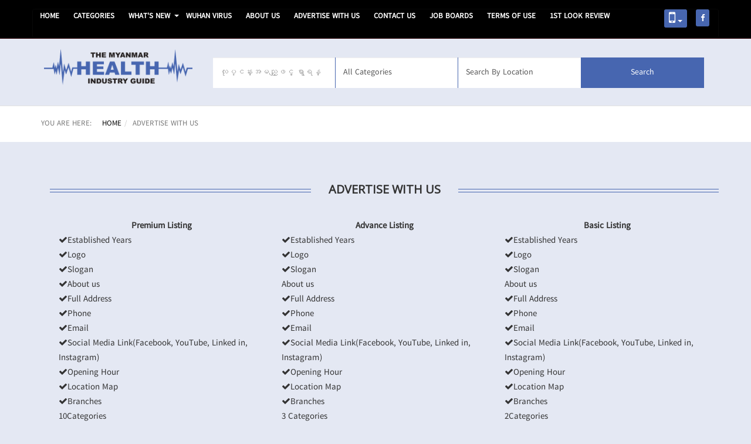

--- FILE ---
content_type: text/html; charset=utf-8
request_url: https://www.healthproducts.com.mm/advertise-with-us.html
body_size: 11601
content:
<!DOCTYPE html>
<html prefix="og: http://ogp.me/ns#" lang="en-gb" dir="ltr">
	<head>
		<meta name="viewport" content="width=device-width, initial-scale=1.0" />
			<meta charset="utf-8" />
	<base href="https://www.healthproducts.com.mm/advertise-with-us.html" />
	<meta name="keywords" content="Myanmar health directory, health guide,pharmaceutical products, medical products, clinics, hospitals, laboratory, opticians, pharmacies, drug stores, nursing" />
	<meta name="author" content="Super User" />
	<meta name="robots" content="index,follow" />
	<meta name="description" content="Advertise your health products, brands and services invMyanmar Health Directory.
" />
	<meta name="generator" content="Joomla! - Open Source Content Management" />
	<title>Advertise With Us | Myanmar Health Product Industry Guide</title>
	<link href="https://www.healthproducts.com.mm/advertise-with-us.html" rel="canonical" />
	<link href="/templates/health/favicon.ico" rel="shortcut icon" type="image/vnd.microsoft.icon" />
	<link href="/media/k2/assets/css/k2.fonts.css?v2.7.1" rel="stylesheet" />
	<link href="/components/com_k2/css/k2.css?v2.7.1" rel="stylesheet" />
	<link href="/templates/health/css/bootstrap-3.3.7.min.css" rel="stylesheet" />
	<link href="/templates/health/css/font-awesome-4.6.3.min.css" rel="stylesheet" />
	<link href="/templates/health/css/style.css?ver=010" rel="stylesheet" />
	<link href="/templates/health/css/responsive.css?14ad6078d39c7c1813e3414f656b8988" rel="stylesheet" />
	<link href="/templates/health/css/slick.css" rel="stylesheet" />
	<link href="/templates/health/css/slick-theme.css" rel="stylesheet" />
	<link href="//fonts.googleapis.com/css?family=Open+Sans" rel="stylesheet" />
	<style>

		h1, h2, h3, h4, h5, h6, .site-title {
		font-family: 'Open Sans', sans-serif;
		}
		body.site {
		border-top: 3px solid #0088cc;
		background-color: #f4f6f7;
		}
		a {
		color: #0088cc;
		}
		.nav-list > .active > a,
		.nav-list > .active > a:hover,
		.dropdown-menu li > a:hover,
		.dropdown-menu .active > a,
		.dropdown-menu .active > a:hover,
		.nav-pills > .active > a,
		.nav-pills > .active > a:hover,
		.btn-primary {
		background: #0088cc;
		}
	</style>
	<script src="/media/jui/js/jquery.min.js"></script>
	<script src="/media/jui/js/jquery-noconflict.js"></script>
	<script src="/media/jui/js/jquery-migrate.min.js"></script>
	<script src="/media/k2/assets/js/k2.frontend.js?v2.7.1&amp;sitepath=/"></script>
	<script src="/media/system/js/caption.js"></script>
	<script src="/templates/health/js/template.js?14ad6078d39c7c1813e3414f656b8988"></script>
	<script src="/templates/health/js/bootstrap-3.3.7.min.js"></script>
	<script>
jQuery(window).on('load',  function() {
				new JCaption('img.caption');
			});
	</script>

		<script src="/templates/health/js/jquery.bootstrap-autohidingnavbar.min.js"></script>
		<!--[if lt IE 9]><s-cript src="/media/jui/js/html5.js"></script><![endif]-->
		<link href="https://fonts.googleapis.com/css?family=Francois+One|Open+Sans" rel="stylesheet">
		<link rel="stylesheet" href="https://mmwebfonts.comquas.com/fonts/?font=ZawGyi" type="text/css"/>
		
		<!-- for rate card module -->
		<link href="/modules/mod_custom_ratecard/css/style.css?ver=001" rel="stylesheet" type="text/css" />
		<link href="/modules/mod_custom_ratecard/css/responsive.css" rel="stylesheet" type="text/css" />
		<link href="/modules/mod_custom_ratecard/css/owl.carousel.css" rel="stylesheet" type="text/css" />
		<!-- <link href="/modules/mod_custom_ratecard/css/owl.theme.css" rel="stylesheet" type="text/css" /> -->
		<link href="/modules/mod_custom_ratecard/css/flexslider.css" rel="stylesheet" type="text/css" />
		<link href="/templates/health/css/owl.carousel-2.3.3.css" rel="stylesheet" type="text/css" />
		<script src="/modules/mod_custom_ratecard/js/owl.carousel.js" type="text/javascript"></script>
		<script src="/templates/health/js/owl.carousel.min.js" type="text/javascript"></script>
		<script src="/modules/mod_custom_ratecard/js/jquery.flexslider.js" type="text/javascript"></script>
		<script src="/templates/health/js/slick.min.js" type="text/javascript"></script>
		
		<meta property="og:url" content="https://www.healthproducts.com.mm/" />
		<meta property="og:type" content="website" />
		<meta property="og:title" content="Best directory for health products - Myanmar Health Products Directory" />
		<meta property="og:description" content="Best health products industry guide in myamar and you can find find wholesales medical, pharmaceutical products manufacturers and distributors in our guide." />
		<meta property="og:image" content="https://www.healthproducts.com.mm/templates/health/images/Health.jpg" />
		<!-- facebook share tag for feverclinic -->
						
	</head>
	<body>
		
		<!-- Google Tag Manager -->
		<noscript><iframe src="//www.googletagmanager.com/ns.html?id=GTM-NDMW36"
		height="0" width="0" style="display:none;visibility:hidden"></iframe></noscript>
		<script>(function(w,d,s,l,i){w[l]=w[l]||[];w[l].push({'gtm.start':
		new Date().getTime(),event:'gtm.js'});var f=d.getElementsByTagName(s)[0],
		j=d.createElement(s),dl=l!='dataLayer'?'&l='+l:'';j.async=true;j.src=
		'//www.googletagmanager.com/gtm.js?id='+i+dl;f.parentNode.insertBefore(j,f);
		})(window,document,'script','dataLayer','GTM-NDMW36');</script>
		<!-- End Google Tag Manager -->
			        
		
		<!-- Header -->
		<!--
			<header class="header" role="banner">
			<div class="header-inner clearfix">
			<a class="brand pull-left" href="/">
			<span class="site-title" title="Myanmar Health Products Directory">Myanmar Health Products Directory</span>						</a>
			<div class="header-search pull-right">
			
			</div>
			</div>
			</header>
		-->
				<div id="header" class="navbar-fixed-top">
			<div class="container">
				<nav  class="navigation" role="navigation">
					<nav  class="navbar navbar-inverse" role="navigation" data-spy="no-affix" data-offset-top="197">				
						<div class="top-menu">
							<ul>	
								<li>
									<div class="dropdown col-md-12 col-sm-12 col-xs-12 mobile-menu">
										<button class="btn btn-primary dropdown-toggle" type="button" data-toggle="dropdown">
											<i class="fa fa-mobile" ></i>
											<span class="caret"></span>
										</button>
										<ul class="dropdown-menu" >
											<li class="apk-android" >
												<a href="https://play.google.com/store/apps/details?id=com.mmrd.healthproducts" 
												target="_blank">
													<i class="fa fa-android" ></i> 
													<br>
													<span >Android</span>
												</a> 
											</li>
											<li>
												<a href="https://itunes.apple.com/us/app/health-products/id1451381913?ls=1&mt=8"
												target="_blank" >
													<i class="fa fa-apple"></i><br><span >IOS</span>
												</a>
											</li>
										</ul>
									</div>	
									<!-- <a href="https://play.google.com/store/apps/details?id=com.mmrd.healthproducts" target="_blank">
										<i class="fa fa-mobile"></i>
									</a>	 -->						
								</li>	
								<li>
									<a href="https://www.facebook.com/Health-Products-Directory-732294250256395/" target="_blank">
										<i class="fa fa-facebook"></i>
									</a>
								</li>							 					
							</ul>	
						</div>
						<div class="bottom-menu">
							<div class="navbar-header">
								<button type="button" class="navbar-toggle collapsed" data-toggle="collapse" data-target="#navbar" aria-expanded="false" aria-controls="navbar">
									<span class="sr-only">Toggle navigation</span>
									<span class="icon-bar"></span>
									<span class="icon-bar"></span>
									<span class="icon-bar"></span>
								</button>
								<!-- <a class="navbar-brand" aria-expanded="false"  href="http://mmrdpub.com" target="_blank">
									<img src="/templates/health/img/Power-By-MMRD.png" alt="Power by MMRD" >
								</a> -->
							</div>
							<div id="navbar" class="nav navbar-collapse collapse">
								<!-- 							<a class="logo" href="http://mmrdpub.com" target="_blank">
									<img src="/templates/health/img/Power-By-MMRD.png"
									alt="Power by MMRD">
								</a> -->
								<ul class="nav navbar-nav sm ">
<li class="item-101 default"><a href="/" >Home</a></li><li class="item-135"><a href="/categories.html" >Categories</a></li><li class="item-149 parent"><a href="/articles.html" >What's new</a><span class="caret"></span><ul class="dropdown-menu"><li class="item-197"><a href="/articles/health-benefits.html" >Health Benefits</a></li><li class="item-198"><a href="/articles/diseases.html" >Diseases</a></li><li class="item-199"><a href="/articles/medicine-guide.html" >Medicine Guide</a></li><li class="item-200"><a href="/articles/beauty-tips.html" >Beauty Tips</a></li><li class="item-202"><a href="/articles/hospital-guide.html" >Hospital Guide</a></li><li class="item-203"><a href="/articles/calculators.html" >Health Calculators</a></li></ul></li><li class="item-206"><a href="/wuhan-virus.html" >Wuhan Virus</a></li><li class="item-134"><a href="/about-us.html" >About Us</a></li><li class="item-175 current active"><a href="/advertise-with-us.html" >Advertise with Us</a></li><li class="item-136"><a href="/contact-us.html" >Contact Us</a></li><li class="item-182"><a href="/jobs-board.html" >Job Boards</a></li><li class="item-194"><a href="/terms-of-use.html" >Terms of use</a></li><li class="item-204"><a href="/1st-look-review.html" >1st Look Review</a></li></ul>

							</div>
						</div>					 			
					</nav>
				</nav>
			</div>
		</div>
		<script type="text/j-avascript">
			// <![CDATA[
			(function($){
				$(".navbar-fixed-top").autoHidingNavbar({
					// see next for specifications
				});
			})(jQuery);
			// ]]>
		</script>			
		
				
				<div id="inner-search" class="inner-search">
			<div class="container">
				<div class="row">
					<div class="col-md-3 col-sm-12 col-xs-12">
						<a href="#"><img src="/templates/health/images/health-logo.png" alt="" class="img-responsive"></a>
					</div>
					<div class="col-md-9 col-sm-12 col-xs-12">
						<div class="row">	
									<div class="moduletable">
						﻿
<form action="/component/mtree/search.html?Itemid=210&amp;searchword=" method="get" >

	<div class="row advanced-search">
		<div class="col-md-3 col-sm-12 col-xs-12">
		<div id="mod_mt_search">		
			<div class="form-group">
			   <label class="sr-only" for="businessname">Business Name</label> 
			   <input type="text" autocomplete="off" id="mt_search_business" name="searchword" maxlength="" class="form-control" size="22" value=""  placeholder="လုပ္ငန္းအမည္ျဖင့္ ရွာရန္"  />
			   <div class="form-group" id="mt_suggest_wrap"></div> 
			</div>
		<!--
			<div class="form-margin-bottom">
				<input type="text" id="search_business" name="searchword" class="form-control" value=""  placeholder="Search by business"  />
			</div>
		-->
		</div>
		</div>		
		<div class="col-md-3 col-sm-12 col-xs-12">	
						<div class="form-margin-bottom">
			    <select id="cat_id" name="cat_id" class="form-control">
	<option value="0" selected="selected">All Categories</option>
	<option value="51">Aesthetic Clinic</option>
	<option value="1">Ambulance</option>
	<option value="2">Baby Clinics</option>
	<option value="3">Clinics</option>
	<option value="4">Dental</option>
	<option value="5">Dentists &amp; Dental Clinics</option>
	<option value="6">Distributors &amp; Suppliers</option>
	<option value="7">Drinking Water</option>
	<option value="8">Drug Stores &amp; Pharmacies</option>
	<option value="48">Exercise Center of Special Population</option>
	<option value="40">Healthcare Services</option>
	<option value="10">Hearing Aid</option>
	<option value="11">Hospital</option>
	<option value="13">Hospitals (Govmt)</option>
	<option value="14">Hospitals (Private)</option>
	<option value="15">Indigenous Medicine</option>
	<option value="16">Laboratory</option>
	<option value="17">Manufacturers</option>
	<option value="18">Manufacturers &amp; Distributors</option>
	<option value="19">Medical</option>
	<option value="20">Medical Laboratories</option>
	<option value="22">Nursing Training</option>
	<option value="23">Optical/Optometry</option>
	<option value="24">Opticians</option>
	<option value="25">Overseas Hospital Branch Office</option>
	<option value="47">Pest Control Services</option>
	<option value="27">Pharmaceutical Production Machinery Suppliers</option>
	<option value="28">Pharmaceutical Training</option>
	<option value="50">Skin Cosmetics Surgery</option>
	<option value="9">Township Healthcare Centres</option>
	<option value="29">Traditional Medicine Hall</option>
	<option value="45">Veterinary Clinics</option>
	<option value="49">Veterinary Diagnostic Services</option>
	<option value="46">Veterinary Medicine &amp; Nutrition</option>
	<option value="32">X-Ray &amp; Ultrasound</option>
</select>
			</div>
					</div>
		<div class="col-md-3 col-sm-12 col-xs-12 search-loc">
			<div class="form-margin-bottom">
				<select name="city" class="form-control"  id="mt_search_township">
					   	<option value="" selected>Search By Location</option>
					    <optgroup label="Yangon Division">
						<option value="Ahlone">Ahlone</option>
						<option value="Bahan">Bahan</option>
						<option value="Botahtaung">Botahtaung</option>
						<option value="Dagon">Dagon</option>
						<option value="Dagon Seikkan">Dagon Seikkan</option>
						<option value="Dawbon">Dawbon</option>
						<option value="East Dagon">East Dagon</option>
						<option value="Hlaing">Hlaing</option>
						<option value="Hlaing Thar Yar">Hlaing Thar Yar</option>
						<option value="Hmaw Bi">Hmaw Bi</option>
						<option value="Insein">Insein</option>
						<option value="Kamayut">Kamayut</option>
						<option value="Kyauktada">Kyauktada</option>
						<option value="Kyeemyin Daing">Kyeemyin Daing</option>
						<option value="Lanmadaw">Lanmadaw</option>
						<option value="Latha">Latha</option>
						<option value="Mayangone">Mayangone</option>
						<option value="Mingalar Taung Nyunt">Mingalar Taung Nyunt</option>
						<option value="Mingalardon">Mingalardon</option>
						<option value="North Dagon">North Dagon</option>
						<option value="North Okkalapa">North Okkalapa</option>
						<option value="Pabedan">Pabedan</option>
						<option value="Pazundaung">Pazundaung</option>
						<option value="Sanchaung">Sanchaung</option>
						<option value="Seik Kan">Seik Kan</option>
						<option value="Shwe Pyi Thar">Shwe Pyi Thar</option>
						<option value="South Dagon">South Dagon</option>
						<option value="South Okkalapa">South Okkalapa</option>
						<option value="Than Lyin">Than Lyin</option>
						<option value="Tarmwe">Tarmwe</option>
						<option value="Thaketa">Thaketa</option>
						<option value="Thingangyun">Thingangyun</option>
						<option value="Thuwana">Thuwana</option>
						<option value="Yankin">Yankin</option>
			     		</optgroup>
					    <optgroup label="Mandalay Division">
						<option value="Amarapura">Amarapura (အမရပူရ)</option>
						<option value="Aung Myay Thar Zan">Aung Myay Thar Zan (ေအာင္ေျမသာဇံ)</option>
						<option value="Chan Aye Thar Zan">Chan Aye Thar Zan (ခ်မ္းေအးသာဇံ)</option>
						<option value="Chan Mya Tharsi">Chan Mya Tharsi (ခ်မ္းျမသာစည္)</option>
						<option value="Kyaukse">Kyaukse (ေက်ာက္ဆည္)</option>
						<option value="Madayar">Madayar (မတၱရာ)</option>
						<option value="Magway">Magway (မေကြး)</option>
                                                                                    <option value="Monywa">Monywa (မံု၇ြာ)</option>
                                                                                    <option value="Myingyan">Myingyan (ျမင္းျခံ)</option>
                                                                                    <option value="Myitkyina">Myitkyina (ျမစ္ျကီးနား)</option>
						<option value="Maha Aung Myay">Maha Aung Myay (မဟာေအာင္ေျမ)</option>
						<option value="Meik Hti Lar">Meik Hti Lar (မိထၱီလာ)</option>
                                                                                    <option value="Myintnge">Myintnge (ျမစ္ငယ္)</option>
						<option value="Ohm Chaw">Ohm Chaw (အုန္းေခ်ာ)</option>
						<option value="Palate">Palate (ပလိတ္)</option>
						<option value="Patheingyi">Patheingyi (ပုသိမ္ၾကီး)</option>
						<option value="Pyigyi Tagon">Pyigyi Tagon (ျပည္ၾကီးတံခြန္)</option>
						<option value="Pyin Oo Lwin">Pyin Oo Lwin (ျပင္ဦးလြင္)</option>
						<option value="Sagaing">Sagaing (စစ္ကိုင္း)</option>
						<option value="Sintgaing">Sintgaing (စဥ့္ကိုင္)</option>
                                                                                    <option value="Shwe Bo">Shwe Bo (ေ၇ြွဘို)</option>
                                                                                   <!-- <option value="Tampawady">Tampawady (တန္ပ၀တီ)</option>
						<option value="Yadanarpon">Yadanarpon (ရတနာပံု)</option>-->
						</optgroup>         
			    </select> 
			</div>
		</div>
		<div class="col-md-3 col-sm-12 col-xs-12 search-btn">
			<div class="form-margin-bottom">
				<button type="submit" id="mt_search_btn" class="btn home-btn hvr-sweep-to-right">Search</button>
				<!-- 
				<a class="btn home-btn hvr-sweep-to-right" href="/categories-summary.php" role="button">Search <i class="fa fa-search"></i></a>
				--> 
			</div>
		</div>
	</div>		

	<input type="hidden" name="option" value="com_mtree" />
	<input type="hidden" name="task" value="search" />
	<input type="hidden" name="Itemid" value="135">
		<input type="hidden" name="search_cat" value="1" />
		</form>
<script type="text/javascript">
// 	jQuery(document).ready(function($){
// 	var x_main_nav = $("#header").length ? $("#header .navbar-header:first") : $("#main-menu .navbar-header:first");
// 	var str_btn_sh = '<a id="tg_btn_sh" class="btn btn-default" href="#"><i class="fa fa-sort-down">&nbsp;</i>&nbsp;<em class="fa fa-search"></em></a>';
// 	var x_main_search = $("#inside-search").length ? $("#inside-search") : $("#inner-search");
// 	//x_main_search.parent().prepend(str_btn_sh);
// 	x_main_nav.parent().append(str_btn_sh);
// 	x_main_search.delay(800).slideUp(function(){
// 		$("#tg_btn_sh").fadeIn("slow");
// 	});
// 	$("#tg_btn_sh").hide();
// 	$("#tg_btn_sh").on("mousedown", function(){
// 		$('html,body').animate({
// 		  scrollTop: 0
// 		}, 400, function(){

// 		});	
// 		var that = $(this);
// 		x_main_search.delay(500).slideToggle(function() {
// 			if(that.children("i").hasClass("fa-sort-down")){
// 				that.children("i").removeClass("fa-sort-down");
// 				that.children("i").addClass("fa-sort-up");		
// 			}
// 			else {
// 				that.children("i").removeClass("fa-sort-up");
// 				that.children("i").addClass("fa-sort-down");			
// 			}
// 		});
// 	});
// });
</script>
<style type="text/css">
/*#tg_btn_sh {
	position: absolute;
	right: 10px;
	top: 55px;*/
}
@media only screen and (max-width: 991px){
	/*#tg_btn_sh {
		right: 100px;
		top: 10px;
	}	*/
}
</style>
<script type="text/javascript">
	
var IsMTPopUpVisible = false;
var $MTS = jQuery.noConflict();
$MTS(document).on("click","div#mod_mt_search div#mt_suggest_wrap > ul > li",function(){
	//alert('hi');

	var val = $MTS(this).find('p:first').text();
	savekeyword(val);

	// $MTS('#mt_search_business').keyup(function () {
	// 	checkSearchBtn();
	// });
	var search_text = "" ; 
	$MTS('#mt_search_business').val(search_text); 
	var val = $MTS(this).find('p:first').text();

	$MTS(location).attr('href', 'https://www.healthproducts.com.mm/'+val);
});	
$MTS(document).ready(function(){

	checkSearchBtn();
	$MTS('#mt_search_business').keyup(function () {
		checkSearchBtn();
	});
	$MTS('#mt_search_township').change(function () {
		checkSearchBtn();
	});
	$MTS('#cat_id').change(function () {
		checkSearchBtn();
	});
	
	$MTS("#mt_search_township").val('');
	
	$MTS("body").click(function(e){
		if(IsMTPopUpVisible && e.target.id !== 'mt_suggest_wrap'){
			hideMTSuggestPopup($MTS('div#mt_suggest_wrap'));
		}
	});
	var oldSEFUrlVal = $MTS('#mt_search_business').val();
	
	$MTS('#mt_search_business').keyup(function() {
		var that,val,el;
		that = $MTS(this);
		val = that.val();
		console.log(val);
		el = $MTS('div#mt_suggest_wrap');
		showMTSuggestPopup(el);
		if (val.length > 0 && val != oldSEFUrlVal) {
			that.addClass('ajaxLoading');
			var url = '/modules/mod_mt_advsearch/fetch.php?t=mt&q=' + val;
			$MTS.ajax({
				url : url,
				type : 'get',
				dataType : 'json'
			})
			.done(function(data) {
					var items = [];
					console.log(data);
					$MTS.each( data, function( key, val ) {
						if(val[7]){
							var link_name = stringURLSafe(val[7]);
						}
						if(val[1]){
							var state = stringURLSafe(val[1]);
						}
						if(val[2]){
							var city = stringURLSafe(val[2]);
						}
						if(val[4]){
							var cat_name = stringURLSafe(val[4]);
						}
		
						var path = 'categories/'+state+'/'+city+'/'+val[3]+'-'+cat_name +'/'+ val[5]+'_'+val[6]+'_'+ link_name;

							items.push( "<li id='" + key + "'>" + val[0]+ "[" + val[4] + "]"+ "<p style='display:none;'>"+path+"</p></li>" );
					});
					if(items.length > 0){
						el.html($MTS( "<ul/>", {
							"class": "my-new-list",
							html: items.join( "" )
						}));
					}
					else{
						hideMTSuggestPopup(el);
					}
			})
			.fail(function(e){
				el.html('error'+e);
				console.log(e);
			})
			.always(function(){
				//el.html('complete');
				that.removeClass('ajaxLoading');				
			});
		}
		else if (val == oldSEFUrlVal){
			el.empty();
			hideMTSuggestPopup(el);
		}
	});
});	



function savekeyword(val){
	word = $MTS("#mt_search_business").val();
	
	var url = '/en/?option=com_mtree&task=keyword_tracker&word='+ word;	
	$MTS.ajax({
		url : url,
		type:"get",
		success: function (response) {
			// var detail_url =  window.location.host+'/'+val;
			
			if(val != ''){

				window.location = '/'+val; 
				    	
			}
			
		},
		error: function (xhr, ajaxOptions, thrownError) {
			//$MTS(location).attr('href', window.location.host);

		}
	});
	return true;
}

function checkSearchBtn(){
	var searchword = $MTS('#mt_search_business').val(); 
	var searchtsp = $MTS('#mt_search_township option:selected').val();
	var searchcat = $MTS('#cat_id option:selected').val();
	
	if ((searchword==null || searchword.trim()=="") &&
		(searchtsp==null || searchtsp.trim()=="") &&
		(searchcat==null || searchcat.trim()=="" || searchcat.trim()==0)
		) {	
		$MTS( "#mt_search_btn" ).prop( "disabled", true );		
		
	} else {
		$MTS("#mt_search_btn" ).prop( "disabled", false );	
	}	
}
function stringURLSafe(str){	
	var str = str.replace(/\-/g, ' ');
	str 	= str.toLowerCase();
	str 	= str.replace(/^\s|\s$/,'');
	str 	= str.replace(/(\s|[^0-9a-zA-Z\-])+/g,'-');
	str 	= str.replace(/^-|-$/,'');
	return str;
}
function removeSChar(str) { 
    str = str.replace(/\<|\>|\"|\'|\%|\;|\(|\)|\&|\+|\-/g,""); 
    return str;
}
function hideMTSuggestPopup(el){
	el.hide();
	IsMTPopUpVisible = false;	
}
function showMTSuggestPopup(el){
	el.show();
	IsMTPopUpVisible = true;
}	
</script>
<style type="text/css">
	#mod_mt_search #mt_suggest_wrap ul.my-new-list li{cursor: pointer;}
	#mod_mt_search #mt_suggest_wrap ul.my-new-list li:hover{background: rgba(237,28,36,1);color:#fff;}
</style>		</div>
	
						</div>
					</div>
				</div>
			</div>
		</div>
		<!-- end inner search -->
		
				<div class="inner-breadcrumb">
			<div class="container">
				<div class="row">
					<div class="col-xs-12">
								<div class="moduletable">
						
 <div class="title container">
     <ol class="breadcrumb">
<li class="active">You are here: &#160;</li><li><a href="/" class="pathway">Home</a></li><li class="active"><span>Advertise with Us</span></li>    </ol>
 </div>		</div>
	
					</div>
				</div>
			</div>
		</div>			
				<!-- end breadcrumb -->
		
				
					
				
		
				
		
		
				
				
			
	    
	
	<div class="container" >
		<div class="message-box"><!-- <div id="system-message-container">
	</div>
 --><!-- meessage --></div>
				<div class="row">
					<div class="k2-article">	
			<div class="col-md-12">		
				<div id="system-message-container">
	</div>

				<div class="item-page" itemscope itemtype="https://schema.org/Article">
	<meta itemprop="inLanguage" content="en-GB" />
	
		
						
	
	
				
								<div itemprop="articleBody">
		<p><span style="color: #333333; font-family: Tahoma, Helvetica, Arial, sans-serif; font-size: 12.16px;">		<div class="moduletable">
						 <div class="container ratecard-container">
    <section id="content">
        <div class="row">
            <div class="col-lg-12 col-md-12 col-sm-12 col-xs-12">
                <div class="header-line">
                    <h1>ADVERTISE WITH US</h1>
                </div>
                <div class="row packagetypes">                          
                    <div class="ratecard">
                        <div class="col-md-4 col-sm-6 col-xs-6   packageone " id="packageone">
                            <table>
								<thead> 
									<tr><th class="text-center package-title">Premium Listing</th></tr> 
								</thead>
								<tbody>
								<tr><td><span class="faCircle"><i class="fa fa-check" aria-hidden="true"></i></span>Established Years</td></tr>
								<tr><td><span class="faCircle"><i class="fa fa-check" aria-hidden="true"></i></span>Logo</td></tr>
								<tr><td><span class="faCircle"><i class="fa fa-check" aria-hidden="true"></i></span>Slogan</td></tr>
								<tr><td><span class="faCircle"><i class="fa fa-check" aria-hidden="true"></i></span>About us</td></tr>
								<tr><td><span class="faCircle"><i class="fa fa-check" aria-hidden="true"></i></span>Full Address</td></tr>
								<tr><td><span class="faCircle"><i class="fa fa-check" aria-hidden="true"></i></span>Phone</td></tr>
								<tr><td><span class="faCircle"><i class="fa fa-check" aria-hidden="true"></i></span>Email</td></tr>
								<tr><td><span class="faCircle"><i class="fa fa-check" aria-hidden="true"></i></span>Social Media Link(Facebook, YouTube, Linked in, Instagram)</td></tr>
								<tr><td><span class="faCircle"><i class="fa fa-check" aria-hidden="true"></i></span>Opening Hour</td></tr>
								<tr><td> <span class="faCircle"><i class="fa fa-check" aria-hidden="true"></i></span>Location Map </td></tr>
								<tr><td><span class="faCircle"><i class="fa fa-check" aria-hidden="true"></i></span>Branches</td></tr>
								<tr><td><span class="numberCircle">10</span>Categories</td></tr>
								<tr><td><span class="faCircle"><i class="fa fa-check" aria-hidden="true"></i></span>Brands/Products/Services</td></tr>
								<tr><td><span class="numberCircle">3</span>Head Banner Ad in Detail Page</td></tr>                       
								<tr><td><span class="numberCircle">10</span>Photos</td></tr>  
								<tr><td><span class="numberCircle">1</span>Video</td></tr>  
								<tr><td><span class="faCircle"><i class="fa fa-check" aria-hidden="true"></i></span>Badges</td></tr>  
								<tr><td><span class="numberCircle">10</span>Product Catalog</td></tr>  
								</tbody>
							</table>
                            <table class="addtional-service diamond">
                                <thead> 
									<tr><th class="text-center">Premium Listing Prices</th></tr> 
								</thead>
								<tbody>
									<tr>
										<td>
											<span class="faCircle"><i class="fa fa-check" aria-hidden="true"></i></span>
											<strong>56,000 MMK</strong>&nbsp;&nbsp;&nbsp;(For 1 Month)
										</td>
									</tr>
									<tr>
										<td>
											<span class="faCircle"><i class="fa fa-check" aria-hidden="true"></i></span>
											<strong>151,200 MMK</strong>&nbsp;&nbsp;&nbsp;(For 3 Months)
										</td>
									</tr>
									<tr>
										<td>
											<span class="faCircle"><i class="fa fa-check" aria-hidden="true"></i></span>
										   <strong>285,600 MMK </strong>&nbsp;&nbsp;(For 6 Months)
										</td>
									</tr> 
									<tr>
										<td>
											<span class="faCircle"><i class="fa fa-check" aria-hidden="true"></i></span>
											<strong>537,600 MMK </strong>&nbsp;&nbsp;(For 12 Months)
										</td>
									</tr>
									<tr>
										<td class="preview">                       
									   <strong>At least 3 months contract.</strong>
										</td>
									</tr> 
                                    <tr>
                                      <td class="preview">                       
                                        <a href="/advertise-with-us.html?id=2" target="_blank"  >Preview </a>
                                      </td>
									</tr>                                        
                                </tbody>
                            </table>
                        </div>
                        <div class="col-md-4 col-sm-6 col-xs-6   packagetwo" id="packagetwo">
                            <table>
								<thead> 
									<tr><th class="text-center package-title">Advance Listing </th></tr> 
								</thead>
								<tbody>
								<tr><td><span class="faCircle"><i class="fa fa-check" aria-hidden="true"></i></span>Established Years</td></tr>
								<tr><td><span class="faCircle"><i class="fa fa-check" aria-hidden="true"></i></span>Logo</td></tr>
								<tr><td><span class="faCircle"><i class="fa fa-check" aria-hidden="true"></i></span>Slogan</td></tr>
								<tr><td><span class="faCircleclose "></span><span class="crosstext">About us</span></td></tr>
								<tr><td><span class="faCircle"><i class="fa fa-check" aria-hidden="true"></i></span>Full Address</td></tr>
								<tr><td><span class="faCircle"><i class="fa fa-check" aria-hidden="true"></i></span>Phone</td></tr>
								<tr><td><span class="faCircle"><i class="fa fa-check" aria-hidden="true"></i></span>Email</td></tr>
								<tr><td><span class="faCircle"><i class="fa fa-check" aria-hidden="true"></i></span>Social Media Link(Facebook, YouTube, Linked in, Instagram)</td></tr>
								<tr><td><span class="faCircle"><i class="fa fa-check" aria-hidden="true"></i></span>Opening Hour</td></tr>
								<tr><td> <span class="faCircle"><i class="fa fa-check" aria-hidden="true"></i></span>Location Map </td></tr>
								<tr><td><span class="faCircle"><i class="fa fa-check" aria-hidden="true"></i></span>Branches</td></tr>
								<tr><td><span class="numberCircle">3</span> Categories</td></tr>
								<tr><td><span class="faCircle"><i class="fa fa-check" aria-hidden="true"></i></span>Brands/Products/Services</td></tr>
								<tr><td><span class="faCircleclose "></span><span class="crosstext">3 Head Banner Ad in Detail Page</span></td></tr>                       
								<tr><td><span class="numberCircle">5</span>Photos</td></tr> 
								<tr><td><span class="faCircleclose "></span><span class="crosstext">1 Video</span></td></tr>  
								<tr><td><span class="faCircleclose "></span><span class="crosstext">Badges</span></td></tr>  
								<tr><td><span class="faCircleclose "></span><span class="crosstext">10 Product Catalog</span></td></tr>  						
								</tbody>
                            </table>
                             <table class="addtional-service gold">
								<thead> 
									<tr><th class="text-center">Advance Listing Prices</th></tr> 
								</thead>
								<tbody>
									<tr>
										<td>
											<span class="faCircle"><i class="fa fa-check" aria-hidden="true"></i></span>
											<strong>24,600 MMK </strong>&nbsp;&nbsp;(For 1 Month)
										</td>
									</tr>
									<tr>
										<td>
										   <span class="faCircleclose "></span><span class="crosstext">For 3 Months</span>
										</td>
									</tr>
									<tr>
										<td>
											<span class="faCircle"><i class="fa fa-check" aria-hidden="true"></i></span>
										   <strong> 125,460 MMK </strong>&nbsp;&nbsp;(For 6 Months)
										</td>
									</tr> 
									<tr>
										<td>
											<span class="faCircle"><i class="fa fa-check" aria-hidden="true"></i></span>
											<strong>236,160 MMK </strong>&nbsp;&nbsp;(For 12 Months)
										</td>
									</tr>
									<tr>
										<td class="preview">                       
									   <strong>At least 6 months contract.</strong>
										</td>
									</tr>
										<tr>
										  <td class="preview">                       
											<a href="/advertise-with-us.html?id=3"  target="_blank" >Preview </a>
										  </td>
									 </tr>                                        
								</tbody>
                            </table>
                        </div>
                        <div class="col-md-4 col-sm-6 col-xs-6  packagethree" id="packagethree">
                            <table>
                                <thead> 
									<tr><th class="text-center package-title">Basic Listing</th></tr> 
								</thead>
								<tbody>
									<tr><td><span class="faCircle"><i class="fa fa-check" aria-hidden="true"></i></span>Established Years</td></tr>
									<tr><td><span class="faCircle"><i class="fa fa-check" aria-hidden="true"></i></span>Logo</td></tr>
									<tr><td><span class="faCircle"><i class="fa fa-check" aria-hidden="true"></i></span>Slogan</td></tr>
									<tr><td><span class="faCircleclose "></span><span class="crosstext">About us</span></td></tr>
									<tr><td><span class="faCircle"><i class="fa fa-check" aria-hidden="true"></i></span>Full Address</td></tr>
									<tr><td><span class="faCircle"><i class="fa fa-check" aria-hidden="true"></i></span>Phone</td></tr>
									<tr><td><span class="faCircle"><i class="fa fa-check" aria-hidden="true"></i></span>Email</td></tr>
									<tr><td><span class="faCircle"><i class="fa fa-check" aria-hidden="true"></i></span>Social Media Link(Facebook, YouTube, Linked in, Instagram)</td></tr>
									<tr><td><span class="faCircle"><i class="fa fa-check" aria-hidden="true"></i></span>Opening Hour</td></tr>
									<tr><td> <span class="faCircle"><i class="fa fa-check" aria-hidden="true"></i></span>Location Map </td></tr>
									<tr><td><span class="faCircle"><i class="fa fa-check" aria-hidden="true"></i></span>Branches</td></tr>
									<tr><td><span class="numberCircle">2</span>Categories</td></tr>
									<tr><td><span class="faCircle"><i class="fa fa-check" aria-hidden="true"></i></span>Brands/Products/Services</td></tr>
									<tr><td><span class="faCircleclose "></span><span class="crosstext">3 Head Banner Ad in Detail Page</span></td></tr> 
									<tr><td><span class="numberCircle">1</span>Photo</td></tr>
									<tr><td><span class="faCircleclose "></span><span class="crosstext">1 Video</span></td></tr>  
									<tr><td><span class="faCircleclose "></span><span class="crosstext">Badges</span></td></tr>  
									<tr><td><span class="faCircleclose "></span><span class="crosstext">10 Product Catalog</span></td></tr>  
								</tbody>
                            </table>
                              <table class="addtional-service sliver">
								<thead> 
									<tr><th class="text-center">Basic Listing Prices</th></tr> 
								</thead>
								<tbody>
									<tr>
										<td>
											<span class="faCircle"><i class="fa fa-check" aria-hidden="true"></i></span>
											<strong>6,800 MMK </strong> &nbsp;&nbsp;&nbsp;&nbsp;(For 1 Month)
										</td>
									</tr>
									<tr>
										<td>
											<span class="faCircleclose "></span><span class="crosstext">For 3 Months</span>
										</td>
									</tr>
									<tr>
										<td>
											<span class="faCircleclose "></span><span class="crosstext">For 6 Months</span>
										</td>
									</tr> 
									<tr>
										<td>
											<span class="faCircle"><i class="fa fa-check" aria-hidden="true"></i></span>
											<strong>65,280 MMK </strong>&nbsp;&nbsp;(For 12 Months)
										</td>
									</tr>   
									<tr>
										<td class="preview">                       
						
										</td>
									</tr>
										<tr>
										  <td class="preview">                       
											<a href="/advertise-with-us.html?id=4"  target="_blank" >Preview </a>
										  </td>
									 </tr>                                        
								</tbody>
                            </table>

                        </div>
                    </div>  
                </div>
            </div>
        </div>
    </section>
</div>		</div>
	</span></p>	</div>

	
							</div>

			</div>
		</div>
			</div>					
					
</div>

<!--		-->	
<!-- Footer -->
<footer id="footer" role="contentinfo">		
			<div class="moduletable">
						

<div class="custom"  >
	<div class="container">
<div class="row">
<div class="col-md-3">
<div class="logo-image"><img src="/templates/health/images/footer-health-logo.png" alt="Health Directory &amp; Guide for Everyone" class="img-responsive maed-logo" /> <a href="http://mmrdpub.com" target="_blank" title="Myanmar Marketing Research &amp; Development Co. Ltd."> <img src="/templates/health/img/Power-By-MMRD.png" alt="Power by MMRD" /> </a></div>
<div class="address">
<p>No. 614, First Floor ( Left )</p>
<p>MaharBandoola Road,</p>
<p>Latha Township, Yangon, Myanmar.</p>
<p>Tel :: 09 448001662</p>
<p>E-mail :: <a href="/cdn-cgi/l/email-protection#cbaeafacae8ba6a6b9afbbbea9e5a8a4a6"><span class="__cf_email__" data-cfemail="f38a9794dd929785b39e9e8197838691dd909c9e">[email&#160;protected]</span></a></p>
</div>
</div>
<div class="col-md-9">
<div id="directory">
<h2 class="guide">Our Guides</h2>
<div class="all-directory-list">
<ul class="list-inline">
<li><a href="http://www.yangondirectory.com" target="_blank" class="ygn-di" title="Yangon Directory"> <span class="logo-yd"></span> </a></li>
<li><a href="http://www.mandalaydirectory.com" target="_blank" class="mdy-di" title="Mandalay Directory"> <span class="logo-mdy"></span> </a></li>
<li><a href="http://www.myanmarbusiness-directory.com" target="_blank" class="business-di" title="Myanmar Business Directory"> <span class="logo-business"></span> </a></li>
<li><a href="http://www.ictdirectory.com.mm/" target="_blank" class="it-di" title="Myanmar IT Directory Directory"> <span class="logo-it"></span> </a></li>
<li><a href="http://sayar.com.mm" target="_blank" class="sayar-di" title="Sayar"> <span class="logo-sayar"></span> </a></li>
<li><a href="http://www.industrialdirectory.com.mm" target="_blank" class="industry-di" title="Myanmar Industries Directory"> <span class="logo-industry"></span> </a></li>
<li><a href="http://www.foodindustrydirectory.com.mm" target="_blank" class="food-di" title="Myanmar Food Industry Directory"> <span class="logo-food"></span> </a></li>
<li><a href="https://www.weddingguide.com.mm" target="_blank" class="wedding-di" title="Myanmar Food Industry Directory"> <span class="logo-wedding"></span> </a></li>
<li><a href="http://www.myanmaradvertisingdirectory.com" target="_blank" class="advertise-di" title="Myanmar Advertising Directory"> <span class="logo-advertise"></span> </a></li>
<li><a href="http://www.automobiledirectory.com.mm" target="_blank" class="automobile-di" title="Myanmar Automobile Directory"> <span class="logo-automobile"></span> </a></li>
<li><a href="https://www.restaurantguide.com.mm/" target="_blank" class="restaurant-di" title="Myanmar Restaurant Guide"> <span class="logo-restaurant"></span> </a></li>
<li><a href="http://www.edge.com.mm/" target="_blank" class="education-di" title="Education Directory Guide"> <span class="logo-education"></span> </a></li>
<li><a href="http://www.logisticsguide.com.mm/" target="_blank" class="logisticsguide-di" title="Myanmar Logistics Guide"> <span class="logo-logisticsguide"></span> </a></li>
<li><a href="http://www.textiledirectory.com.mm" target="_blank" class="textile-di" title="Myanmar Textile Directory"> <span class="logo-textile"></span> </a></li>
<li><a href="https://www.healthproducts.com.mm" target="_blank" class="health-di" title="Myanmar Health Directory"> <span class="logo-health"></span> </a></li>
<li><a href="http://www.buildersguide.com.mm" target="_blank" class="builders-di" title="Myanmar Builders Guide"> <span class="logo-builders"></span> </a></li>
<li><a href="http://www.mmrdrs.com/" target="_blank" class="mmrd-di" title="MMRD Research Division"> <span class="logo-mmrd"></span> </a></li>
<li><a href="http://logistics.mmrdrs.com/" target="_blank" class="logistics-di" title="Myanmar Logistics"> <span class="logo-logistics"></span> </a></li>
</ul>
</div>
</div>
</div>
</div>
</div>
<div class="footer-copy">
<div class="row">
<div class="col-lg-12 col-md-12 col-sm-12 col-xs-12">
<p class="text-center">Copyright &copy; 2016 Health Products Directory. All Rights Reserved.</p>
</div>
</div>
</div></div>
		</div>
			
	<!-- <div class="pull-right top-scroll">
		<a href="#top" id="back-top">
		TOP		</a>
	</div> -->
</footer>

<!-- Modal -->
<div class="cookiebox">
	<div class="modal-body">
		<div class="row ">
			<div class='container cookieConsent'>
				<div class='col-xs-12 col-sm-6 col-md-6 text-center cookie-text'>This site uses cookies to offer you a better browsing experience.  </div>
				<div class='col-xs-12 col-sm-6 col-md-6 text-center cookie-btn btn-box'> 
					<button type="button" class="close btnSetCookie" data-dismiss="modal" style="float: left;"><a  class='cookieConsentOK'>I'm happy with this</a></button>		
					<button type="button" class="close btnSetCookie" data-dismiss="modal"  ><a  class='cookieConsentOK refuse'> &nbsp;&nbsp;&nbsp;&nbsp;I refuse cookies&nbsp;&nbsp;</a></button>								
				</div>    			
			</div>
		</div>
	</div>
</div>	



<script data-cfasync="false" src="/cdn-cgi/scripts/5c5dd728/cloudflare-static/email-decode.min.js"></script><script>
	(function(i,s,o,g,r,a,m){i['GoogleAnalyticsObject']=r;i[r]=i[r]||function(){
	(i[r].q=i[r].q||[]).push(arguments)},i[r].l=1*new Date();a=s.createElement(o),
	m=s.getElementsByTagName(o)[0];a.async=1;a.src=g;m.parentNode.insertBefore(a,m)
	})(window,document,'script','https://www.google-analytics.com/analytics.js','ga');
	
	ga('create', 'UA-83878715-1', 'auto');
	ga('send', 'pageview');
	
</script>

<script>
	
	jQuery(document).ready(function() {   
		jQuery("#owl-demo").owlCarousel({     
			autoPlay: 4000, //Set AutoPlay to 3 seconds 
			navigation : true,   
			autoPlay : false, 
			items : 3,
			itemsDesktop : [1199,3],
			itemsDesktopSmall : [979,2],
			itemsTablet : [768, 1],
			itemsTabletSmall : [480, 1],
			itemsMobile : [480, 1]
		});     
	});
</script>
<script type="text/javascript">
	jQuery(window).load(function(){
		jQuery('#carousel').flexslider({
			animation: "slide",
			controlNav: false,
			animationLoop: false,
			slideshow: false,
			itemWidth: 210,
			itemMargin: 5,
			asNavFor: '#slider'
		});
		jQuery('#slider').flexslider({
			animation: "slide",
			controlNav: false,
			animationLoop: false,
			slideshow: false,
			sync: "#carousel",
			start: function(slider){
				jQuery('body').removeClass('loading');
			}
		});
	});
	jQuery('.adsCarousel').owlCarousel({
		margin:10,
		interval: 4000,
		autoplay:true,
		
		responsiveClass:true,
		responsive:{
			0:{
			    items:1,
			    nav:false,
			    loop:true 
			},
			300:{
			    items:1,
			    nav:false,
				loop:true
			},
			600:{
			    items:1,
			    nav:false,
				loop:true
			},
			1000:{
			    items:1,
			    nav:false,
			    loop:true
			}
		}
	});
	// Top Advertiser Carousel
	owl = jQuery("#myCarousel3");
	owl.owlCarousel({
		margin:10,
		interval: 4000,
		autoplay:true,
		
		responsiveClass:true,
		responsive:{
			0:{
				items:1,
				nav:false
			},
			300:{
				items:2,
				nav:false
			},
			600:{
				items:3,
				nav:false
			},
			1000:{
				items:6,
				nav:false,
				loop:true
			}
		}
	});
	jQuery(".owl-next").click(function(){
		owl.trigger('next.owl.carousel');
	});
	
	jQuery(".owl-prev").click(function(){
		owl.trigger('prev.owl.carousel');
	}); 
	
	jQuery(document).ready(function(){		
		index = 9;			 
		owl.on('changed.owl.carousel', function(){
			
			request = {
				'option' : 'com_ajax',
				'module' : 'mt_topads',
				'format' : 'json',
				'Itemid' : '205',
				'startoffset':index
			};
			jQuery.ajax({
				type   : 'get',
				data   : request,
				success: function (response) {
					var result = '';						 
					var imgSize = 'style="height:120px"';
					
					jQuery.each(response.data, function (index, value) {
						if(value.link_name){
							var link_name = stringURLSafe(value.link_name);
						}
						if(value.city){
							var city = stringURLSafe(value.city);
						}
						if(value.state){
							var state = stringURLSafe(value.state);
						}
						if(value.cat_name){
							var cat_name = stringURLSafe(value.cat_name);
							
						}
						var link_path ='categories-index/'+state+'/'+city+'/'+value.cat_id+'-'+cat_name+'/'+value.client_no+'_'+value.ads_no+'_' +link_name;
						result += '<div class="item">';
						result += '<a href="'+link_path+'" target="_blank">';
						result += '<img alt="'+value.link_name+' '+value.cat_name+ '" title="'+value.link_name+'('+value.cat_name+')" src="'+value.logo+'"'+imgSize+' class="img-responsive" />';
						result += '<p class="category">'+value.link_name+'</p>';
						result += '<p class="category">'+value.cat_name+'</p>';
					});
					jQuery('#myCarousel3').owlCarousel('add', result).owlCarousel('update');
					index++;
				}
			});
		});		
	});
	//end
	// #slider for item detail	 	 	
	show_item=3;
	if (window.matchMedia('(max-width: 678px)').matches){
		show_item=2;
	}
	if(window.matchMedia('(max-width: 480px)').matches){				 
		show_item=1;				
	}
	
	if(window.matchMedia('(max-width: 320px)').matches){				 
		show_item=1;				
	}
	
	jQuery(".detailSlide").slick({
		dots: true,
		infinite: true,
		slidesToShow: show_item,
		slidesToScroll: show_item
	});	 	
	// #mobile menu
	
	
	jQuery('.mobile-menu>.btn').click(function(){
		jQuery('.mobile-menu').toggleClass('open');	 
		jQuery('.apk-android').removeClass('nav-hover');			 
	}); 
	
</script>
<script type="text/javascript">
	jQuery(".btnSetCookie").click(function () {
		var time = 86400000;	// 1 day		
		var expires = new Date((new Date()).valueOf() + time);
		document.cookie = "visited=true;expires=" + expires.toUTCString();
		jQuery('.cookiebox').hide();
	});			 
	jQuery( document ).ready(function() {	
		if (document.cookie.indexOf('visited') == -1){
			jQuery('.cookiebox').show();
			}else{
			jQuery('.cookiebox').hide();
		}
	}); 
</script>
<script defer src="https://static.cloudflareinsights.com/beacon.min.js/vcd15cbe7772f49c399c6a5babf22c1241717689176015" integrity="sha512-ZpsOmlRQV6y907TI0dKBHq9Md29nnaEIPlkf84rnaERnq6zvWvPUqr2ft8M1aS28oN72PdrCzSjY4U6VaAw1EQ==" data-cf-beacon='{"version":"2024.11.0","token":"ea846e7cf2f4477bb899ac1a99b3ab2b","r":1,"server_timing":{"name":{"cfCacheStatus":true,"cfEdge":true,"cfExtPri":true,"cfL4":true,"cfOrigin":true,"cfSpeedBrain":true},"location_startswith":null}}' crossorigin="anonymous"></script>
</body>
</html>
				

--- FILE ---
content_type: text/css
request_url: https://www.healthproducts.com.mm/templates/health/css/style.css?ver=010
body_size: 13288
content:
@font-face {			
	font-family:'Pyidaungsu';
	src: url("../fonts/pyidaungsu/Pyidaungsu-2.5.3_Regular.eot"),
	url('../fonts/pyidaungsu/Pyidaungsu-2.5.3_Regular.eot?#iefix') format('embedded-opentype'),
	url('../fonts/pyidaungsu/Pyidaungsu-2.5.3_Regular.woff') format('woff'),
	url('../fonts/pyidaungsu/Pyidaungsu-2.5.3_Regular.ttf') format('truetype'),
	url('../fonts/pyidaungsu/Pyidaungsu-2.5.3_Regular.otf') format('opentype'),
	url('../fonts/pyidaungsu/Pyidaungsu-2.5.3_Regular.svg#Pyidaungsu') format('svg');
	font-weight: 400;
	font-style: normal;
	font-stretch: normal;
	unicode-range: U+0020-00F7;
}

/* @font-face {
	font-family:'Zawgyi-One';
	src:local('Zawgyi-One'), url('https://mmwebfonts.comquas.com/fonts/zawgyi.woff') format('woff'), url('https://mmwebfonts.comquas.com/fonts/zawgyi.ttf') format('ttf');
}

@font-face {
	font-family:'Myanmar3';
	src:local('Myanmar3'), url('https://mmwebfonts.comquas.com/fonts/myanmar3.woff') format('woff'), url('https://mmwebfonts.comquas.com/fonts/myanmar3.ttf') format('ttf');
} */

.catItemTitle,.catItemIntroText, .itemBody,.itemTitle,.itemIntroText,.itemFullText,.moduleItemTitle,.media-heading{
	font-family: Pyidaungsu, 'Asap', sans-serif !important;
}

body{
	
	font-size: 1.5em;
	line-height: 25px;
	font-family: Pyidaungsu, 'Open Sans', sans-serif;
	background: #e4e8f3;
	/*background: #f3f3f3;*/
}



.category-title .third-title,#cat-header .first-title,
.page-listing .category-detail h4,.category-detail .white-block .first-title,
.category-detail .white-block p,
.category-panel ul li a,.category-listing .thumbnail .category span,
.category-listing h3,.feature-advertiser .media .media-body small,
.feature-advertiser .media .media-body h6.feature-title
{
	font-family: Pyidaungsu,'Francois One', sans-serif;
}


h1,h2,h3,h4,h5,h6,.first-title,.second-title,.category-detail .page-listing .white-block h4,.sidebar-feature-adv .well-sm h3{
	font-family: 'Francois One', sans-serif;
}	

a:hover{
	text-decoration: none;
	border-radius: 0;
}


/*........... Start Common CSS .........*/

/*.... font ......*/
.container{padding:0; display: block;}
.row{ margin:0; padding: 0;}
#cat-header .first-title,.category-detail .white-block .first-title{
	font-size: 17px;
}


/*.second-title:before,.first-title:before{
	content: '\f0fa ';
	margin-right: 5px;
}	
*/
.second-title:after,.nav-1:after,.nav-2:after,.nav-3:after,.nav-4:after,.second-title:before,.first-title:before{
	font-family: FontAwesome;
}

.category-listing h3{
	font-size: 20px;
	
}	

/*.second-title:after,.first-title:after{
	content: '';
	display: block;
	width: 500px;
	height: 42px;
    background: url(../images/heartbeat.png) center no-repeat;
	margin: 10px 0;
}	*/	

span.font-icon-bar{
	position: relative;
	width: 400px;
	height: 2px;
	background: #e1e1e1;
	display: block;
	text-align: center;
	margin: 26px auto;
}	

span.font-icon-bar i{
	position: absolute;
	top: -10px;
	font-size: 20px;
	color: #e1e1e1;
}
.parent:hover .dropdown-menu { display:block; }
/*.... font ......*/

/*...... color ......*/	

.news-item .moduleItemTitle a,a{
	color: #000 ;/*black*/
}

.navbar-inverse .navbar-nav>.active>a,.home-btn,.nav-1:after,.nav-2:after,.nav-3:after,.nav-4:after,.home-btn:hover{
	color: #fff;/*white*/
}
.navbar-header .navbar-brand{
	display: none;
}

.first-title,ol.breadcrumb li a,div.catItemHeader h3.catItemTitle a:hover{
	color: #000;
	text-decoration: none;
}/*red*/

#header .navbar-nav>li>a{
	/*background: #ed1c24;*/
}/*red*/	

#header .navbar-nav{
	margin-right: 0px;
}
.white-block{
	background: #fff;
	border: 1px solid #e7e7e7;
	border-radius: 5px;
	padding: 15px;
	margin-bottom: 10px;
}

.message-box{
	margin-bottom: 20px;	
	background: #fff;
}

.message-box .alert{
	padding: 10px;
}

.message-box .alert .alert-heading{
	color: #ed1c24;
}			

/*......... Button .....*/

.home-btn{
	background: #ed1c24;
	width: 100%;
}

.home-btn:hover{
	background: #4766b0;
	width: 100%;
}	

/*.... padding and margin ......*/

.padding{
	padding: 40px 0;
}

.head-padding	{
	padding: 20px 0;
}

.margin{
	margin-bottom: 20px;
}	

/*........... End Common CSS .........*/	

/*.......... Start Navigation Bar .............*/

#header{
	background: rgba(237,28,36,1);
	color: #fff;
	border: none;
	border-radius: 0;
	margin-bottom: 0;
	text-align: center;
	z-index: 9999;
	/* box-shadow:0 2px 5px 0 rgba(0, 0, 0, 0.16), 0 2px 10px 0 rgba(0, 0, 0, 0.12); */
	border-bottom: 1px solid rgba(237,28,36,0.2);
}

#header .navbar-nav>li>a{
	padding: 10px 12px;
	color: #fff;
	/*margin: 0 10px;*/
	border-radius: 3px;
	text-transform: uppercase;
	font-size: 13px;
	font-weight: bold;
}

 

.navbar-inverse .navbar-nav>.active>a,.navbar-inverse .navbar-nav>li>a:focus, .navbar-inverse .navbar-nav>li>a:hover,
.navbar-inverse .navbar-nav>.active>a:focus, .navbar-inverse .navbar-nav>.active>a:hover{
	background: none !important;
	color: #fff !important;
}

.navbar-inverse .navbar-collapse, .navbar-inverse .navbar-form{
	border: none;
}	


/*...... menu add fontawesome icon .......*/

.nav-1:after,.nav-2:after,.nav-3:after,.nav-4:after,.nav-5:after,.nav-6:after{
	white-space: pre;
	padding-left: 5px;
}

.nav-1:after{
	content: ' \f015';
}

.nav-2:after{
	content: '\f007';
}	

.nav-3:after{
	content: '\f187  ';
}	

.nav-4:after{
	content: '\f041 ';
}		

/*...... menu add fontawesome icon .......*/

.affix{
	top: 0;
	width: 100%;
	background: rgba(237,28,36,1) !important;
}


/*.......... End Navigation Bar .............*/	

#banner{
	background: url(../images/health-banner.jpg) no-repeat 100% center;
	/*background-attachment: fixed;*/
	min-height: 447px;
	background-size: cover;
	margin-top: 66px;   
}


.healthlogo{
	margin-top: 250px;
}	


.search-box{
	position: relative;  
    margin: 0 auto;
    width: 1025p;
    width: 1025px;
    margin-top: 185px;
}

.effect2:before, .effect2:after{
	z-index: -1;
	position: absolute;
	content: "";
	bottom: 15px;
	left: 10px;
	width: 50%;
	top: 80%;
	max-width:300px;
	background: #555;
	box-shadow: 0 15px 10px #555;
	transform: rotate(-3deg);
}

.effect2:after{
	transform: rotate(3deg);
	right: 10px;
	left: auto;
}

.search-box .form-control{
	min-height: 50px;
}

.search-box .home-btn{
	padding: 13px 0;
	background: #4766b0;
	border-radius: 0px;
	height: 52px;
}

.feature-adv .media	{
	margin-bottom: 15px;
}
/*========================================= Start Inner Search =========================================*/
.inner-search{
	background:#e4e8f3;
	padding: 77px 0 20px 0;
	border-bottom: 1px solid #e2e2e2;
	border-top: 1px solid #fff;
}


.inner-search img{
	/*background: #fff;*/
	padding: 5px;
	margin:0 auto;
}
.inner-search .advanced-search {
	float:right;
	margin-right: 10px;
	margin-top:-5px;
}
.inner-search .advanced-search .col-md-3{
	padding:0px;
}
.inner-search .advanced-search  .form-control{
	border-radius:0px;
	height: 52px;
	border:none;
	border-right: 1px solid #4766b0;
}
.inner-search .advanced-search select{
	-webkit-appearance: none;
    -moz-appearance: none;
    text-indent: 1px;
    border-radius: 0px;
}
.inner-search .advanced-search  .search-btn .btn{
	background: #4766b0;
    border-radius: 0px;
    height: 52px;
}

.form-margin-bottom{
	margin-bottom: 10px;
}


/*.form-margin-bottom .form-control,.home-btn{
	height: 45px;
}	*/

.search-box .search-box{
	bottom: 0;
	background: #fff;
	border: none;
	padding: 0;
	
}
.search-box .search-bar-logo{
	width: 94px;
	height: 35px;	
}

.search-box .form-margin-bottom .form-control{
	height: 52px; 
}

.search-box .moduletable form{
	margin: 0;
}
.search-box .moduletable form .advanced-search .form-control{
	height: 52px;
	border:none;
	border-right: 1px solid #ccc;
	border-radius: 0px;
}
.search-box .moduletable form .advanced-search select.form-control{
	-webkit-appearance: none;
    -moz-appearance: none;
    text-indent: 1px;
}
.search-box .moduletable form .advanced-search .col-md-3{
	padding:0px;
}
/*========================================= End Inner Search =========================================*/

/*========================================= Start Breadcrumb =========================================*/

.inner-breadcrumb{
	background: #fff;
	padding: 18px 0;
	/*margin-bottom: 20px;	 */
}

.breadcrumb{
	background: none;
	padding: 0;
	margin: 0;
}
.breadcrumb>li{
	text-transform: uppercase;
	color:#000;
	font-size: 13px;
}
.breadcrumb>li:nth-child(2):before{
	content: '';
}

/*========================================= End Breadcrumb =========================================*/


/*========================================= Start Our Vertical =========================================*/

/* #####################  Directory Logos   ##################### */
#directory{ background-color: none; color: white;text-align: right; }
#directory h2 { color:#ad0107; }
.list-inline { padding-left: 5%; padding-right: 5%; }
/*.list-inline > li { margin-bottom: 5px; }*/
#directory {  min-height: 60px; margin-top:-22px;}
#directory  a{ color:white; height: 55px; display: block; text-align: left;}
#directory  a:hover{ 
	background-color: yellow; color: #422b75 !important; 
	text-decoration: none; transition-duration: 1.5s; 
	transition-property: background; 
}
#directory  span{ 
	display: inline-block;
	width: 129px; 
	height: 55px; 
	float: left; 
	/*margin-right: 10px;*/
}

#directory  span.logo-yd{ background:url('../images/directorylogo.png') no-repeat 3px -5px;}

#directory  span.logo-mdy{ background:url('../images/directorylogo.png') no-repeat -133px -5px;}
#directory  span.logo-business{ background:url('../images/directorylogo.png')no-repeat -269px -4px;}
#directory  .business-di:hover{ background-color: #585ceb !important; }
#directory  .business-di:hover > h3{color: white !important;}
#directory  span.logo-it{ background:url('../images/directorylogo.png') no-repeat -406px -5px;}
#directory  .it-di:hover{ background-color: #034ea2;}
#directory  .it-di:hover > h3 { color: #fff !important; }
#directory  span.logo-sayar{ background:url('../images/directorylogo.png') no-repeat -546px -5px;}
#directory  .sayar-di:hover{ background-color: #174EA0;}
#directory  .sayar-di:hover > h3 { color: #fff !important;}
#directory  span.logo-industry{ background:url('../images/directorylogo.png')no-repeat -682px -4px}
#directory  .industry-di:hover{ background-color: #7B5B00;}
#directory  .industry-di:hover > h3 { color: #ffea76 !important;}
#directory  span.logo-food{ background:url('../images/directorylogo.png') no-repeat 3px -77px;}
#directory  .food-di:hover{ background-color: #EC6303;}
#directory  .food-di:hover > h3 { color: #ffea76 !important;}
#directory  span.logo-wedding{ background:url('../images/directorylogo.png') no-repeat -133px -77px;}
#directory  .wedding-di:hover{ background-color: #9B3A6C;}
#directory  .wedding-di:hover > h3 { color: #fff !important;}
#directory  span.logo-advertise{ background:url('../images/directorylogo.png') no-repeat -269px -77px;}
#directory  .advertise-di:hover{ background-color: #c4161c;}
#directory  .advertise-di:hover > h3 { color: #ffea76 !important;}

#directory  span.logo-automobile{background:url('../images/directorylogo.png') no-repeat -406px -77px;}
#directory  .automobile-di:hover{ background-color: #0096CE;}
#directory  .automobile-di:hover > h3 { color: #fff !important; }
#directory  span.logo-restaurant{background:url('../images/directorylogo.png') no-repeat -546px -77px;}
#directory  .restaurant-di:hover{ background-color: #0096CE;}
#directory  .restaurant-di:hover > h3 { color: #fff !important; }
#directory  span.logo-education{background:url('../images/directorylogo.png') no-repeat -681px -77px;}
#directory  .education-di:hover{ background-color: #1f6500;}
#directory  .education-di:hover > h3{ color: #fff !important;}
#directory  span.logo-logisticsguide{ background:url('../images/directorylogo.png') no-repeat 3px -155px;}
#directory  .logisticsguide-di:hover{ background-color: #330F42;} 
#directory  .logisticsguide-di:hover > h3 { color: #fff !important;}

#directory  span.logo-textile{ background:url('../images/directorylogo.png') no-repeat -133px -155px;}
#directory  .textile-di:hover{ background-color: #8e53a1;}
#directory  .textile-di:hover > h3 { color: #fff !important; }   

#directory  span.logo-health{ background:url('../images/directorylogo.png') no-repeat -268px -155px;}
#directory  .health-di:hover{ background-color: #ED1C24;}
#directory  .health-di:hover > h3{ color: #fff !important;}

#directory  span.logo-builders{ background:url('../images/directorylogo.png') no-repeat -406px -155px;}
#directory  .builders-di:hover{ background-color: #D68F17;}
#directory  .builders-di:hover > h3 { color: #fff !important;}
#directory  span.logo-mmrd{ background:url('../images/directorylogo.png') no-repeat -546px -155px;}
#directory  .mmrd-di:hover{ background-color: #ED0711;}
#directory  .mmrd-di:hover > h3 { color: #fff !important;}

#directory  span.logo-logistics{ background:url('../images/directorylogo.png') no-repeat -681px -155px;}
#directory  .logistics-di:hover{ background-color: #394041;}
#directory  .logistics-di:hover > h3 { color: #fff !important;}
/* #####################  Directory Logos   ##################### */



/*========================================= End Our Vertical =========================================*/

/*========================================= Start Footer =========================================*/
.list-inline{
	padding-left: 0px;
	padding-right: 0px;
}
.list-inline>li{
	padding-left: 0px;
	padding-right: 0px;
	 
} 
#directory h2.guide{
	color: #ffffff;      
    display: block;
    background: none; 
    padding: 0px;
    font-size: 23px;
    font-weight: 600;
    text-transform: uppercase;
    text-align: center;
}
#footer{
	background: #000;
}
#footer .container{
	padding-top:40px;		 
}
#footer .logo-image .maed-logo{
	margin-bottom:  20px;
	width: 205px;
}
#footer .address{
	margin-top:15px;
}
#footer .address p{
	font-size: 13px;
	color:#fff;
	line-height: 1.1;
}
 
.footer-copy{
	border-top: 1px dashed #90818121;		 
}

.footer-copy p{
	color: #9b9b9b; 
	font-size: 13px;
}

img.footer-logo{
	 width: 200px;
    height: auto;
    margin: 0 auto;
}

.everything-you-need{
	padding: 10px;
}	

/*========================================= End Footer =========================================*/

/*========================================= Start Categories  =========================================*/

.category-row {
	-moz-column-width: 18.5em;
	-webkit-column-width: 18.5em;
	-moz-column-gap: 1em;
	-webkit-column-gap: 1em; 
	/*background: #fff;*/
	/*padding-left:40px;*/
	margin-bottom: 60px;
}

.category-panel{
	display: inline-block;
	width:  100%;
	margin-bottom: 40px;
}
.category-row .category-column{
	background: #fff;
    padding: 30px;
    display: block;
    border:1px solid  #4766b0;
    margin-bottom: -1px;
}
/*.category-title{
	margin-left: 35px;
	margin-right: 35px;
	border-radius: 10px 10px 0 0;
	background: #ed1c24;
	padding: 5px;
	padding-bottom: 20px;
}	


span.category-common-img{
	display: inline-block;
	background: url(../images/medical-service.png)  no-repeat;
	width: 44px;
	height: 44px;
	float: left;
}*/

/*span.m-service {
    background-position: 0 0;
}	

span.m-equipment {
    background-position: -44px 0;
}

span.m-phar {
    background-position: -87 0;
}	

span.m-traditional {
    background-position: -131px 0;
}

span.m-train {
    background-position: -175px 0;
}	

span.m-other {
    background-position: -220px 0;
}*/
.category-panel .category-title span.medical-equipment{
	background: url(../images/medical-equipment.png) no-repeat 0px 0px;
    display: block;
    height: 80px;     
}
.category-panel .category-title span.medical-services{
	background: url(../images/medical-services.png) no-repeat 0px 0px;
    display: block;
    height: 80px;   
}
.category-panel .category-title span.other{
	background: url(../images/other.png) no-repeat 0px 0px;
    display: block;
    height: 80px; 
}
.category-panel .category-title span.pharmaceutical-services{
	background: url(../images/pharmaceutical-services.png) no-repeat 0px 0px;
    display: block;
    height: 80px; 
}
.category-panel .category-title span.traditional-medicine{
	background: url(../images/traditional-medicine.png) no-repeat 0px 0px;
    display: block;
    height: 80px; 
}
.category-panel .category-title span.training{
	background: url(../images/training.png) no-repeat 0px 0px;
    display: block;
    height: 80px; 
}
.category-panel .category-title span.others{
	background: url(../images/other.png) no-repeat 0px 0px;
    display: block;
    height: 80px; 
}
.category-title .third-title{
/*	margin-left: 40px;
	padding-left: 20px;*/
	/*border-bottom: 1px dashed #959595;*/
	color: #000;
	font-size: 1.3em;
	margin-top: 5px;
	font-size: 14px;
	font-weight: bold;
	margin-top: 20px;
}

/*.category-list{
	background: #fff;
	border: 1px solid #f0c8c9;
	padding: 15px;
	border-radius: 0 0 10px 10px ;
	margin-top: -9px;
}*/

.category-list .list-unstyled{
	margin: 0;
}

.category-panel ul li{
	/*margin-bottom: 10px;*/
}

.category-panel ul li a{
	color: #000;
	font-size: 13px;
}

.category-panel ul li a:hover{
	color: #4766b0;
	text-decoration: none;	 
}	

.category-panel ul li a .fa-plus-square	{
	padding-right: 10px;
}

/*========================================= End Categories  =========================================*/

/*========================================= Start Categories  Listing =========================================*/
 
.category-listing{
	background:none;
	/*padding: 10px;*/
	border-radius: 5px;
	margin-bottom: 10px;
	/*margin-top:-12px;		*/
}
 
.category-listing #products .thumbnail{
	border:none;
	padding:20px;
}

.category-listing .item img{
    margin-bottom: 10px;
	border: 1px solid #000;
}	
/*Listing Summary SNH updated by 13092017 */
.category-listing .cat_item> a{
    color :#111;
    font-size: 14px;
    font-weight: bold;
}	
.category-listing .cat_item>a:hover{
    color :#4766b0;
}		
/* end */	
.category-listing h3,.sidebar-feature-adv .media .media-body h6.feature-title{
	width: 328px;
	white-space: nowrap;
	overflow: hidden;
	text-overflow: ellipsis;
	color: #ef7d81;
	border-top: 3px solid #ef7d81;
	padding: 7px;
}

.category-listing .list-group-item h3{	
	width: 430px;
}	

.category-listing .township span,.category-listing .city span{
	display: inline-block;
	width: 120px;
	margin: 5px 0;
}

.category-listing .thumbnail .caption{
	padding: 0;
}

.category-listing .list-group-item	.thumbnail .caption{
	padding: 0;
}

.category-listing .thumbnail .category{
	margin-bottom: 15px;
}

.category-listing .thumbnail .category	span{
	font-size: 12px;
}

.category-listing .thumbnail .readmore{
	margin-top: 15px;
}

.category-listing .list-group-item	.readmore{
	float: right;
}

.rmore-btn{
	background: #4766b0;
	color: #fff;
	padding: 0;
	padding: 3px 13px;
	border-radius: 0px;
	text-align: uppercase;
}

.rmore-btn:hover{
	background: #4766b0;
	color: #fff;
	text-shadow: none;	 
}

/*........... list/grid ....................*/
.thumbnail
{
    margin-bottom: 20px;
    padding: 0px;
    -webkit-border-radius: 0px;
    -moz-border-radius: 0px;
    border-radius: 0px;
	background: #fff;
	border: 1px solid #f5e1e2;
	padding: 10px;
}

.item.list-group-item
{
    float: none;
    width: 100%;
    /* background-color: #fff; */
    margin-bottom: 10px;
	border: none;
	background: none;
	padding: 0 15px;
}
/* .item.list-group-item:nth-of-type(odd):hover,.item.list-group-item:hover
	{
    background: #428bca;
} */

.item.list-group-item .list-group-image
{
    margin-right: 10px;
	width: 250px;
	height: 128px;
	
}
.item.list-group-item .thumbnail
{
    margin-bottom: 10px;
}
/* .item.list-group-item .caption
	{
    padding: 9px 9px 0px 9px;
} */
/* .item.list-group-item:nth-of-type(odd)
	{
    background: #eeeeee;
} */

.item.list-group-item:before, .item.list-group-item:after
{
    display: table;
    content: " ";
}

.item.list-group-item img
{
    float: left;
}

.item.list-group-item:after
{
    clear: both;
}
.list-group-item-text
{
    margin: 0 0 11px;
}

/*........... list/grid ....................*/

/*========================================= End Categories  Listing =========================================*/	

/*========================================= Start Categories  Detail =========================================*/	

.category-deatil-image{
	/*border-top: 5px solid #ef7d81;*/
	padding-top: 5px;
}
.category-deatil-image img{
	width: 100%;
}
.category-detail .share a{
	display: inline-block;
	width: 120px;
	padding: 7px 10px;
	text-align: center;
	line-height: 20px;
	color: #fff;
}

.category-detail .share a.facebook{
	background: #3b5998;
}	

.category-detail .share a.mail{
	background: #aba000;
}

.category-detail .share a.print{
	background: #898989;
}

.category-detail .gallery img{
	width: 200px;
	height: 103px;
}

.category-review .form-horizontal .control-label{
	text-align: initial !important;
}

.category-detail .category-detail-review .media .media-left .media-heading{
	display: block;
	width: 90px;
}		

.category-detail .category-detail-review .media{
	
	border-bottom: 1px solid #ffeff0;
	padding: 10px;
	background: #fff4f4;
}

.category-review .control-group .controls .form-control{
	width: 100%;
}

/*========================================= End Categories  Detail =========================================*/	

.feature-advertiser .media .media-body h6,#mod_mt_topads div.col-ads small{
	display: block;	
	word-wrap: break-word;
	white-space: nowrap;
    width: 180px;
    overflow: hidden;
    text-overflow: ellipsis;
}

.feature-advertiser .media .media-body h6{
	font-weight:bold;
	font-size: 14px;	
}

.sidebar-feature-adv .media{
	margin-bottom: 10px;
	text-align: center;
} 

.sidebar-feature-adv .well-sm{
	padding: 10px;
	background: #707070;
}

.sidebar-feature-adv .well-sm h3{
	margin: 0;
	color: #fff;
}

.sidebar-feature-adv .media .media-body h6.feature-title{	
	width: 168px;
	margin: 0;
	border: none;
}

.home-feature-adv .media:first-child{
	margin-top: 15px !important;
}	
.home-feature-adv .media .media-middle{
	height: 150px;
	padding:0;
}

.contact-map{
	background: #fff;
	padding: 10px;
	margin-top: 30px;
	margin-bottom: 30px;
	
}

a#back-top{
	display: block;
	margin-top: -150px;
	background: #a3620a;
	color: #fff;
	padding: 15px;
	
}
a#back-top:hover{
	background: #ed1c24;
}


.catItemIntroText p,.catItemIntroText p span{
	color: #363636 !important;
}


/*............... .............................................
..................START COMMON PAGINATION  ...............*/	

/* div.common-pagin {
	padding: 0 !important;
	margin: 0 !important;
	clear: both;
	border:5px solid red;
} */

div.common-pagin{
	display: block !important;
	margin-top:40px;
}

div.common-pagin ul {
	padding-left: 0;
}


div.common-pagin ul li a {
    display: inline-block;
    padding: 4px 8px;
    /* margin: 0 8px; */
    /*border: 1px solid #ddd;*/
    border-radius: 4px;
    vertical-align: middle;
    background: #fff;
    text-decoration: none;
    color: #000;
    margin: 5px;
}


div.common-pagin ul li{
	display: inline-block;
    margin: 0;
    padding: 0;
}

.common-pagin ul li > a span {
	font-style: normal;
}

.common-pagin ul li > a:hover,.common-pagin ul li > a:hover span,.common-pagin ul li.active a{
	background: #4766b0;
	color: #fff;
}

.common-pagin ul li > a span.icon-next::after {
	content: "Next";
}

.common-pagin ul li > a span.icon-last::after {
	content: "Last";
}

.common-pagin ul li > a span.icon-previous::after {
	content: "Prev";
	color: #000;
}

.common-pagin ul li > a span.icon-first::after {
	content: "First";
	color: #000;
}

.common-pagin p.pgin-count {
	margin-top: 10px;
	padding: 5px 0;
	background: none;
	text-align: center;
	color: #98978e;
}

.common-pagin ul li.disabled > a{
	color: #b7b7b7;
    cursor: not-allowed;
    background-color: #cccccc ;
    border-color: #ddd;
}

.common-pagin ul li.disabled > a:hover span{
	background: none;
}	

/*............... .............................................
..................END COMMON PAGINATION  ...............*/

.mpmeea{
	/*padding: 10px;*/
	/*margin: 50px 0 40px 0;*/
	/*background: #f6f6f6;*/
	
	/*border: 1px solid #efefef;*/
	margin-top: 30px;
}

.mpmeea .mpmeea-title{
	/*padding: 10px 0;*/
}
.mpmeea .mpmeea-title a{
	color:#000;
	font-size: 14px;
}
.mpmeea img.mpmeea-img{
	margin-right: 20px;
	border: 1px solid #4766b0;
}

.catg-count a {
    display: inline-block;
    background: #fff;
    margin: 10px 0;
    padding: 7px;
    min-width: 300px;
    color: #ad0107;
}

.catg-count a .fa {
    padding-right: 7px;
}

.catg-count a small{
	color: #ad0107 !important;
}

.catg-count a:hover {
    color: #fff;
    background: #ad0107;
}


/*............... .............................................
..................START ARTICLE  ...............*/

.catg-article .article-bg .art-text h4, .catg-article .article-bg .art-text p, 
.catg-article .article-bg .art-text .catItemTitle a,a.moduleItemTitle,
#news .moduleItemCategory, .catItemCategory a,
.article-bg p,.first-title,.breadcrumb>.active,
.inner-search #mod_mt_search .form-control,#mod_mt_search #mt_suggest_wrap ul.my-new-list li,
.search-box .form-control {
    font-family: Pyidaungsu !important;
}

#news .large-blk,#news .small-blk{ 
	padding: 10px;
	margin: 10px 0;
}
.k2-article .article-search{
	margin-top: -25px;
}
.k2-article .article-detail{
	background: #fff;
	padding:20px;
	margin-bottom: 40px;
	margin-top: -25px;
}
.k2-article .right{
	background: #fff;
	margin-bottom: 40px;
	padding-bottom: 20px;
	display: inline-block;
}
.k2-article .right .search-article{
	padding: 20px;
}
.k2-article .right h3.widget-name{
	text-align: left;
    font-weight: bold;
    margin-bottom: 10px;
    padding-bottom: 10px;
    border-bottom: 1px solid #4766b0;
    color:#4766b0;
    font-size: 18px;
}
.k2-article .itemListView .item,.article-bg{ 
	background: none;
	padding:0px;
	/*border-bottom: 1px solid #ebebeb;*/
	
	/*border-bottom: 3px double #D6D6D6;*/
   /* border-radius: 2px;*/

}
.article-bg .category,
.article-bg  .art-date{
	text-align: left;
}
.article-bg .art-date{
	font-size: 13px;
}

.article-bg .art-text {
    /*margin: 20px 0 0 0;*/
    /*min-height: 260px;*/    
    overflow: hidden;
    position: relative;
    text-align: left;
    height: 66px;
    overflow: hidden; 
    padding-bottom: 12px;
}
.article-bg .art-text .art-date{
	font-size: 13px;
}
 

#news  .article-bg .home-introtext p{
	font-size: 14px;

}
 

#news  .art-img img{
	/*max-height: 150px;*/
}

#news .article-bg .art-img{
	/*min-height: 150px;*/
	/*margin-bottom: 10px;*/
    height: 180px;    
    overflow: hidden;
}
#news .article-bg .art-img a.moduleItemImage{

}
#news .article-bg .art-img a>img{
	height: 100%;
	max-width: unset !important;
	width: 100%;
}


#news .caption .text-content a.moduleItemTitle,a.moduleItemTitle,h3.catItemTitle a{
	color: #000;
	font-size: 15px;
	
	display: block;
	/*  white-space: nowrap;
		overflow: hidden;
		text-overflow: ellipsis; 
	width: 250px;*/
	/*margin: 15px auto;*/
}

#news .caption .text-content a.moduleItemTitle:hover,h3.catItemTitle a:hover{
	color: #000;
}

.catItemDateCreated{
	color: #ad0107;
	font-style: italic;
	font-size: 11px;
}

#news .art-category,.catItemCategory a{
	display: inline-block;
	background: #4766b0;
	padding: 4px 10px;
	color: #fff;
	margin: 10px 0;
	font-size: 12px;	
	text-transform: uppercase;
}

#news .moduleItemCategory:hover,.catItemCategory a:hover,.catItemReadMore a.k2ReadMore:hover{
	background: #4766b0;
	border-radius: 4px;
}

.catg-article .article-bg .art-text {
    margin: 20px 0 0 0;
    min-height: 300px;
    overflow: hidden;
    position: relative;
}

.catItemReadMore {
    /*margin-top: -5em;*/
}
.art-more {
    position: absolute;
    width: 100%;
    height: 5em;
    margin-top: -2em;
    padding-top: 2.5em;
    /*background: linear-gradient(to bottom, rgba(255,255,255,0) 0%,rgba(255,255,255,1) 38%,rgba(255,255,255,1) 94%);*/
}

.catItemReadMore {
    /*margin-top: -5em;*/
}


/*............... .............................................
..................END ARTICLE  ...............*/

/*========================================= Start Article Detail =========================================*/	

#k2Container{
	padding-right: 15px;
}

.itemCommentsForm{
	background:#fff;
	border:1px solid rgba(102,45,145,0.2);
	padding: 20px;
	border-radius: 7px;
}	

.news-blk{
	background:#fff6f6;
	
	border-top:4px solid #f6dbdc;
	padding: 15px;
	margin-top: 10px;
}

.itemAuthorLatest .news-blk .news-item{
	margin: 5px 0;
}

.itemAuthorLatest .news-blk .news-item a{
	color: #000;
	padding: 5px;
}

.itemAuthorLatest .news-blk .news-item a:hover{
	background:rgba(102,45,145,0.5);
	color: #fff;
}
/*========================================= End Article Detail =========================================*/	

.article-bg div.catItemIntroText {
    min-height: 150px;
}

#news .home-introtext{
	/*min-height: 130px;*/
	height: 55px;
    overflow: hidden;
    font-size: 14px;
    padding: 3px 5px;
    line-height: 1.8;
    text-align: left;
}

#news .art-more{
	/*padding-top: 0;*/
}
#news .art-more p{
	float:left;
}

/*========================================= Start Advertisw With Us =========================================*/	

.ratecard{
    /*padding: 10px;*/
}

.ratecard .fa-check-square {
    color: #39b54a;
}

.ratecard .fa-times {
    color: #ed1c24;
}

.ratecard .title-bg{
	background: #ffeef0;
}

.table thead tr th.title-bg{
	color: #392917;
}

.ratecard .table-responsive .table th{
	height: 90px;
	vertical-align: middle;
	border: none;
	border: 1px dotted #7d4900 !important;
}	

.ratecard .table-responsive .table td{
	font-size: 14px;
	height: 65px;
	vertical-align: middle;
	border: none;
	border: 1px dotted #7d4900;
}

.ratecard .table-responsive .table .mid-bg{
	border: none !important;
	background: url(../images/doctor-bg.png) 34px -65px #fff;
}	


.ratecard .table-responsive .table td .fa{
	padding-right: 10px;
}

.ratecard .table-responsive .table .description-title{
	background: #9e0b0f;
	color: #fff;
}

.ratecard .table-responsive .table .description{
	background: #fff;
}

.ratecard .table-responsive .table td p a{
	display: inline-block;
	padding: 7px;
	border: 1px dotted #7d4900;
	border-radius: 2px;
    box-shadow: 0px 10px 5px -7px rgb(137,137,137);
    color: #fff;
    background: #ed1c24;
}

.ratecard .table-responsive .table td p a:hover{
	background: #fff9e5;
	color: #000;
	cursor: pointer;
}

/*========================================= End Advertisw With Us =========================================*/	

/*========================================= Start Digital Package Detail =========================================*/

.digital-bg{
	background: #fff;
	padding: 20px;
}

.ratecard-detail .digital-padding{
	margin: 60px 0;
}


.ratecard-detail .title-br {
    border-bottom: 1px solid #89363a;
    margin-bottom: 20px;
    position: relative;
}

.ratecard-detail .digital-four-title {
    background: #ed1c24;
    display: inline-block;
    margin: 0;
    padding: 9px 20px;
    color: #fff;
    border-bottom: none;
    position: absolute;
    top: -36px;
    border-radius: 5px 0 0 0;
}

.ratecard-detail .digital-four-title:before {
    content: "";
    position: absolute;
    border-top: 37px solid transparent;
    border-bottom: 0 solid transparent;
    border-left: 28px solid #520000;
    top: 0;
    right: -28px;
}

.ratecard-detail .digital-profile .digital-logo{
	border: 1px solid #ccc;
}

.ratecard-detail .digital-profile .address span{
	display: inline-block;
	min-width: 120px;
}

.ratecard-detail .digital-profile .address span.caption{
	min-width: 120px;
	display: inline-block;
}

.ratecard-detail .digital-profile .address span.caption:after{
	content: '::';
	float: right;
	margin-right: 10px;
}


.ratecard-detail .digital-profile .address span .fa{
	min-width: 25px;
    background: #fbcdcf;
    padding: 5px;
    text-align: center;
    color: #fff;
    border-radius: 3px;
}

.ratecard-detail .business-title{
	font-size: 26px;
	margin: 0 0 20px 0;
}

.ratecard-detail .business-logo{
	background: #fafafa;
	padding: 15px;
	margin: 10px 0;
	box-shadow: 0px 40px 20px -40px rgb(181,181,181);
}

/*.... Start Opening Hours ....*/

.open-time .btn-info,.open-time .btn-info:hover,.open-time .btn-info:active:focus,.open-time .btn-info:active:hover {
	background: #fff;
	color: #000;
	border: 1px solid #ccc;
}

span.open-time{
	padding: 8px 30px 8px 0;
	color: red;
}	

/*.... Start Carousel ....*/

.digital-product-box{
	background: #fafafa;
}

.digital-product-box .carousel{ 
	width: 504px;
	padding: 10px;
	margin: 0 auto;
}

.digital-product-box .carousel .carousel-inner{
	overflow: hidden;
	width: 504px;
}	

.digital-product-box .carousel .carousel-inner .item img { 
	height: 340px;
	width: 100%;
}

.digital-product-box .carousel .carousel-indicators{ 
	position: relative; 
	width: 100%;
	margin: 0; 
	left: 0; 
	bottom: 0; 
}	

.digital-product-box .carousel .carousel-inner .item { 
	margin-top: 0;
}	

.digital-product-box .carousel .carousel-control.left,.digital-product-box  .carousel .carousel-control.right { 
	background-image: none; 
	margin-top:0; 
	background-image:none; 
	background-color:transparent; 
	border:0;
	color: #000;
	
}

.digital-product-box .carousel .carousel-indicators li img,.digital-product-box .carousel .carousel-indicators li {
	width: 48px;
	height: 48px;
	text-indent: 0;	
	text-align: center; 
	border: 1px solid #ccc;
	border-radius: 1px;
}

.digital-product-box .carousel .carousel-inner .item p.i-video{
	width: 100%;
	height: 340px;
}	


/*.... End Carousel .......*/


/*... Social Media Link ....*/

.digital-social .fa-facebook-square{
	color: #6d84b4;
}

.digital-social .fa-linkedin-square{
	color: #3b5998;
}

.digital-social .fa-google-plus-square{
	color: #d34836;
}

.digital-social .fa-twitter-square{
	color: #0084b4;
}


.digital-social .fa-twitter-square{
	color: #55acee;
}

.digital-social .fa-instagram{
	color: #3f729b;
}	

.digital-social .fa-at	{
	color: #F00F00;
}

.digital-social .fa-whatsapp	{
	color: #43d854;
}

.digital-social .fa-pinterest-square	{
	color: #bd081c;
}

.digital-social .fa-weixin	{
	color: #7bb32e;
}

.digital-social .fa-skype	{
	color: #00aff0;
}	

.digital-social .fa-line,.digital-social .fa-viber,.digital-social.fa-qq-a{
	width: 33px;
	height: 34px;
}

.digital-social .fa-line{
	background: url(../images/d-line.png) no-repeat;
}

.digital-social .fa-viber{
	background: url(../images/d-viber.png) no-repeat;
}

.digital-social .fa-qq-a{
	background: url(../images/d-qq.png) no-repeat;
}	

.time-social a.fb:hover{
	color: #000;
}


.rating .review-head{
	font-size: 1.2em;
	color: #a3620a;
}

.rating .review-head:hover,.rating .review-head:focus{
	color: #ffe500;
	outline: 0;
}

.pk-review-box .media{
	background: #f8f7f1;
	padding: 10px;
	
}

.special .list-group	{
	background: #f5f4eb;
	padding: 10px;
	border-radius: 3px;
}	

/*..... tooltip .....*/

[data-tooltip] {
    display: inline-block;
    position: relative;
}
/* Tooltip styling */
[data-tooltip]:before {
    content: attr(data-tooltip);
    display: none;
    position: absolute;
    background: #000;
    color: #fff;
    padding: 4px 8px;
    font-size: 14px;
    line-height: 1.4;
    min-width: 100px;
    text-align: center;
    border-radius: 4px;
}

[data-tooltip-position="top"]:before {
    bottom: 100%;
    margin-bottom: 6px;
}

/* Tooltip arrow styling/placement */
[data-tooltip]:after {
    content: '';
    display: none;
    position: absolute;
    width: 0;
    height: 0;
    border-color: transparent;
    border-style: solid;
}
/* Dynamic horizontal centering for the tooltip */
[data-tooltip-position="top"]:after,
[data-tooltip-position="bottom"]:after {
    left: 50%;
    margin-left: -6px;
}

[data-tooltip-position="top"]:after {
    bottom: 100%;
    border-width: 6px 6px 0;
    border-top-color: #000;
}

/* Show the tooltip when hovering */
[data-tooltip]:hover:before,
[data-tooltip]:hover:after {
    display: block;
    z-index: 50;
}

/*..... tooltip .....*/ 

/*... End Social Media Linl .....*/

/*========================================= End Digital Package Detail =========================================*/	

/*Social icon*/
.rssocial-container,
.rssocial-container .rssocial-floating-left{ margin: 4em 1em 1em 0 !important; }
.rssocial-container #rssocial-facebook-icon{background-color: rgb(59, 89, 152) !important; color: white; }
.rssocial-container #rssocial-facebook-icon span.rssocial-icon{ color: white; }

/*Social icon*/

.mmrd-logo{
	margin: 20px auto;
}


.catg-article .article-bg .art-text .catItemTitle {
    margin: 0;
    line-height: 33px;
    font-size: 20px;
}
div.k2ItemsBlock .news-item{
	margin-bottom: 30px;
}

.k2ItemsBlock .article-bg .art-text h4 {
    /*line-height: 16px;*/
}

.k2ItemsBlock .article-bg .art-text h4 span.moduleItemTitle{
	font-size: 15px;
    text-align: left;
    color: #000;
    font-weight: bold;
    line-height: 1.8;
}

.search-box-bg #mod_mt_search .form-group,.search-box-bg #mod_mt_search .form-control,.search-box-bg #mod_mt_search .form-group #cat_id,
.inner-search #mod_mt_search .form-group,.inner-search #mod_mt_search .form-control,.inner-search #mod_mt_search .form-group #cat_id{
	margin-bottom: 10px;
	width: 100%;
}

#mod_mt_search #mt_suggest_wrap{
	position: absolute;
	z-index: 9999;
	width: 100%;
}

#mod_mt_search #mt_suggest_wrap ul.my-new-list{
	background: #f7f2e3;
	margin-top: -9px;
    border-radius: 3px;
    padding-left: 10px;
	max-height: 400px;
	overflow-y: auto;
}

#mod_mt_search #mt_suggest_wrap ul.my-new-list li{
	list-style: none;
	font-size: 14px;
	margin: 5px 0;
}

/*========================================= Start K2 Search Box =========================================*/	

.article-search-box h3{
	background: url(../images/nav-color-bar-bg.jpg) bottom repeat-x;
	padding-bottom: 10px;
	
}

.intro-article-block{
/*	background: #fff3f3;
    border: 1px solid #f3e4e5;*/
    padding-bottom: 20px;
    /*border-bottom: 1px solid #4766b0;*/
}
.intro-article-block .media-object{
	width: 100%;
}
.intro-article-block .media-heading{
	color: #000;
	font-size: 14px;
}

.intro-article-block .media-heading:hover{
	color: #4766b0;
}

/*========================================= End K2 Search Box =========================================*/	

.sidebar-feature-adv{
	display: none;
}

/*........ 13-6-2017 ......*/

.digital-profile dl.dl-horizontal {
    margin-bottom: 5px;
	font-family:Zawgyi-One;
}

.digital-profile .dl-horizontal > dt {
    width: 100px;
    text-align: left;
}

/*.digital-profile span.caption:after {
    content: '::';
    float: right;
    margin-right: 10px;
}*/

.digital-profile .dl-horizontal dd {
    margin-left: 120px;
}

.digital-bg .digital-openhours, .digital-bg .digital-category, .digital-bg .digital-social, .digital-video, .digital-profile {
    margin-bottom: 20px;
}
#digital-bgl .digital-profile .business-logo{
	background:gray; display: block; padding: 5px 10px;
}
.digital-bg .digital-openhours ul.dropdown-menu.open-datetime {
    padding: 10px;
    width: 100%;
}

.digital-bg .digital-openhours ul.dropdown-menu.open-datetime li.today{
	margin: 10px;
}

.digital-bg .digital-openhours ul.dropdown-menu.open-datetime li.today span.opening-date{
	width: 30px;
    display: inline-block;
    color: #c4161c;
    font-weight: bold;
}

.div-show-telephone .btn-show-telephone {
    background: #ef7d81;
    border: 1px solid #d07276;
    font-size: 12px;
    padding: 0 7px;
    border-radius: 3px;
    margin: 2px 5px;
}

.div-show-telephone .btn-show-telephone:hover {
    background: #e1d6d7;
    border: 1px solid #beb2b3;
}

/*...... 14-6-2017 .....*/

.category-listing h1 {
    font-size: 22px;
    margin-top: 0;
    display: inline-block;
    /*text-transform: uppercase;*/
}

.category-listing span.ad-feature {
    background: #4766b0;
    color: #fff;
    padding:3px 10px;
    font-size: 11px;
    border-radius: 3px;
    /*margin: 7px 0;*/
    display: inline-block;
    margin-left:4px;
    font-weight: bold;    
}
.category-listing .address, .category-listing .business-category {
    font-size: 14px;
}
.category-listing .address  span.divider{
	padding-left: 20px;
}
.category-listing .phone  span.divider{
	padding-left: 25px;
}
.category-listing .btn-block {
    background: #4766b0;
    color: #fff;
    padding: 5px 7px;
    font-size: 15px;
    border-radius: 3px;
    display: inline-block;
    width: 180px;
    float: right;
}
.category-listing .btn-block i{
	margin-left: 12px;
}

.category-listing .btn-block:hover{
	background: #e4e8f3;
    color: #000;
}

.digital-bg .digital-category {
    margin-top: 40px;
}

.ratecard-detail .business-logo img {
    width: 150px;
    height: 150px;
}

/*...... 14-6-2017 .....*/
/*Featured Advertisements  for item detail Edited by SNH 20-09-2017*/
.featurd-ads{
	/*margin-top: 50px;*/
	margin-bottom: 20px;
}
.featurd-ads .col-ads{
	margin-top:15px;
}
.featurd-ads .col-ads a {   
    color:#333;
    font-size:14px;
	line-height:1.42857143;
	
}
.featurd-ads .col-ads a:hover {  
    text-decoration: none;
    color:#333;
}
.featurd-ads .col-ads a span:hover,a small:hover {
    color: red;
}
.featurd-ads .col-ads img {
    border: 1px solid #ddd;
    width: 120px;
    height: 120px;
}
.featurd-ads .similar-advitiser .fa-bookmark-o {
    background: #4766b0;
    padding: 10px;
    color: #fff;
}
.featurd-ads .similar-advitiser .digital-category{
	border-bottom: 2px solid #4766b0;
}

/*Category Listing Summary  Edited by SNH 4-12-2017*/
.category-listing  .business-category >div.category-desc{
	width: 45em;
	/*white-space: nowrap; 
		overflow: hidden;
	text-overflow: ellipsis; */
}
.category-listing  .business-category>a{
	color:#333;
	width:100%; 
	line-height: 23px;
    word-break:break-word;
    padding-left: 6px;  
}
.category-listing  .business-category >a:hover{
	text-decoration: none;
} 
/* end */
/*Featured Advertisements For Home Lising Edited by SNH 20-09-2017*/
.home-feature-adv{
	/*margin-top: 55px;*/
	/*background: #fff;*/
}
.listing-featured-adv{
	margin-top: 0px;
}
.listing-featured-adv >.container{
	line-height: 1.5em;
}
#mod_mt_topads{
	padding-left: 15px;
	margin-bottom: 30px;
}
#mod_mt_topads div.col-ads {
	padding:0;	
	/*min-height:170px;*/	 
} 
#mod_mt_topads div.default-ads{
	padding:0;	
	padding-bottom:8px;	
	margin-top: 20px;	 
}
#mod_mt_topads div.col-ads > a:hover,
#mod_mt_topads div.default-ads > a:hover{
	color:red;
}
#mod_mt_topads div.col-ads img,
#mod_mt_topads div.default-ads  img{
	border:1px solid #ddd;	
}
#mod_mt_topads div.col-ads span {
	font-weight:bold;font-size:1em;	
}
#mod_mt_topads div.col-ads small {
	max-width:100%;
	display:inline-block;
	/*white-space: nowrap;*/
	overflow: hidden;
	text-overflow: ellipsis;	
}
#mod_mt_topads div.col-ads .media-middle,
#mod_mt_topads div.default-ads .media-middle {
	vertical-align: middle;
}
#mod_mt_topads div.col-ads .media-left,
#mod_mt_topads div.default-ads  .media-left{
	display: table-cell;
	vertical-align:top;
	padding-right:10px;
	width:120px;
}
#mod_mt_topads div.col-ads img ,
#mod_mt_topads div.default-ads img{
    border: 1px solid #ddd;
    width: 120px;
    height: 100px;    
}
#mod_mt_topads div.business-name{
	/*display:table-cell;*/
	color:#333;
	text-decoration: none;
	font-size:14px;
	line-height:1.42857143;
	text-align: center;
} 

#mod_mt_topads a:hover {  
    text-decoration: none;
}
#mod_mt_topads a span:hover,a small:hover {
    color: red;
}
#mod_mt_topads h3 {
    color: #015c2e;
    font-size: 25px; 
    font-family: inherit;
    font-weight: bold;
    color: inherit;
    margin-top: 30px;
    margin-bottom: 35px;
} 

/*Featured Advertisements  for item detail Edited by SNH 20-09-2017*/

/*Featured Advertiser for summary listing edited by snh 23-10-2017 */
#sidebar-feature-adv  div.business-name{
 	display:block;
 	font-size:14px;
 	color:#000;
 	text-align: center;
 	line-height: 1.42857143;
}

#sidebar-feature-adv {
  	margin-left: 30px;
  	margin-top: 0px;
}
#sidebar-feature-adv  div.col-ads{
 	border-bottom: 1px solid #4766b0;
    padding-bottom: 20px;
    margin-top: 20px;
}
 
#sidebar-feature-adv  div.col-ads .media-left{ 
 	width: 100%;
}
#sidebar-feature-adv  div.col-ads img{ 	 
 	width: 100%;
}
#sidebar-feature-adv  div.white-block {
  	border: none;
  	background: #f9f9f9;
}

#sidebar-feature-adv .second-title{
	font-size: 18px;
    padding: 0px;
    color: #4766b0;
    border-bottom: 1px solid #4766b0;
    padding-bottom: 10px;
}
/*#sidebar-feature-adv .second-title:before{
	content: '';
}*/
/*#sidebar-feature-adv .second-title:after{
	content: '';
	display: block;
	width: auto;
	height: 42px;
	background: url(../images/heartbeat.png) center no-repeat;
	margin: 10px 0;
}*/
/* end */
/*Featured Advertiser for news edited by snh 4-12-2017 */
.news-feature-adv #sidebar-feature-adv{	 
	/*margin-top: 15px;*/
	width:100%;
	margin-left:0px;
	padding: 25px;
	padding-top:20px;
}
.news-feature-adv #sidebar-feature-adv div.business-name>small.address{
	display: none;
}
/* end */
/*Featured Advertiser for summary listing edited by snh 25-10-2017 */
/*@media only screen and  (max-width: 1199px){
	#sidebar-feature-adv  div.col-ads{
		width: 50%;
	}
	#sidebar-feature-adv{
		margin-left: 0px;
	}
}
@media only screen and (max-width: 844px){
	.category-listing  div.thumbnail div.col-xs-12 {
		width: 50%;
	} 
} 
@media only screen and (max-width: 370px){
	.category-listing  div.thumbnail div.col-xs-12 {
		width: 100%;
	} 
	.category-listing  div.thumbnail a>img {
		margin-left: 0px;		
	} 	 
} */

/* end    
	
	
/*add new design to item detail page edited by snh (20-12-2017)*/
#pg-digitalpkg-detail  .col-customize >p>b{
	font-weight: bold;
	font-size:20px;
}

.flexslider-large .slides{
 	background-color: #ac7f81;
}
.flexslider-large ul.slides img{
  	max-height:340px;
 	margin: 0 auto;
 	width: auto;
}
.flexslider-samll ul.slides img{
  	height:130px;
 	margin: 0 auto;
 	width: 100%;
}
.flexslider-samll ul.slides>li {
 	border:1px solid #eee;
}
.flex-direction-nav a{
    height: 56px;
    width: 60px;
    text-decoration: none;
}
.flex-direction-nav  a:hover{
    text-decoration: none;
}
#digital-bgl .block_01 p.title{
	margin-top:82px;
}
#digital-bgl .fa-3x{
	font-size: 2em;
}
.flexslider-large-inner{
	height: 340px;
	width: 100%;
}
.flexslider-samll-outer{
  	height: 130px;
}
.digital-bg .business-logo img{
  	width: 150px;
  	height: 150px;
}
.social .vertical_line{
	height: 100%;
}
.social .title{
    font-weight: bold;
}  
/*end */
.modal-open .modal{
	margin-top:85px;
}

/*#k2Container .itemList .itemContainer .catItemView .catItemBody{ padding: 0; }*/
#k2Container .itemList .itemContainer .catItemView .clr,
#k2Container .itemList .itemContainer .catItemView .catItemBody > .clr{ display: none; }
#k2Container .itemList .itemContainer .catItemView .catItemBody .col-lg-7 > h3.catItemTitle a,
#k2Container .itemList .itemContainer .catItemView .catItemBody .col-lg-7 > h3.catItemTitle a:link{ color: #3b3b3b; }
#k2Container .itemList .itemContainer .catItemView .catItemBody .col-lg-7 .catItemCategory > a,
#k2Container .itemList .itemContainer .catItemView .catItemBody .col-lg-7 .catItemCategory > a:link{ background: #ff6a80; padding: 3px 6px; border-radius: 4px; color: white; font-size: 13px; text-decoration: none; }
#k2Container .itemList .itemContainer .catItemView .catItemBody .col-lg-7 .catItemCategory > a:hover,
#k2Container .itemList .itemContainer .catItemView .catItemBody .col-lg-7 .catItemCategory > a:active{ background: #9371DE;  }
#k2Container .itemList .itemContainer .catItemView .catItemBody .col-lg-7 span.catItemDateCreated{ font-size: 12px; color: gray; }
#k2Container .itemList .itemContainer .catItemView .catItemBody .col-lg-7 .catItemIntroText{ display: block; word-wrap: break-word;}
#k2Container .itemList .itemContainer .catItemView .catItemBody .col-lg-7 .catItemIntroText p{ padding: 0; text-align: left !important; }
#k2Container .itemList .itemContainer .catItemView .catItemBody .col-lg-7 .catItemReadMore{ text-align: right; display: block; }
#k2Container .itemList .itemContainer .catItemView .catItemBody .col-lg-7 .catItemReadMore > a,
#k2Container .itemList .itemContainer .catItemView .catItemBody .col-lg-7 .catItemReadMore > a:link{ background: #ed1c24; font-size: 13px; padding: 4px 5px; color:white; text-decoration: none;  }
#k2Container .itemList .itemContainer .catItemView .catItemBody .col-lg-7 .catItemReadMore > a:after{ content:''; }
#k2Container.itemView div.itemCategory{ background: #F9921B; border-radius: 5px; padding: 3px 5px; display: inline; }
#k2Container.itemView div.itemCategory a, #body #k2Container.itemView div.itemCategory a:link{ color: white; font-size: 12px; text-decoration: none; }
#k2Container.itemView div.itemHeader h2.itemTitle{ margin-bottom: 10px; }
#k2Container.itemView div.itemHeader h1.first-title{
	font-size: 16px;font-weight: bold;
}


/* add new style for search article => 12-03-2018*/
#k2Container .genericItemView div.genericItemHeader h2.genericItemTitle{ margin-bottom: 10px; } 
#k2Container .genericItemList  .genericItemView .genericItemBody .col-lg-7 .genericItemReadMore > a,
#k2Container .genericItemList  .genericItemView .genericItemBody .col-lg-7 .genericItemReadMore > a:link{
	background: #ed1c24;
	font-size: 13px;
	border-radius: 5px;
	padding:3px 3px;
	display: inline;
	color:white; 
	text-decoration: none;
	float:right;
}
#k2Container .genericItemList .genericItemView  h2.genericItemTitle a:link{
	text-decoration: none;	 
	color:#000;
}
div.genericItemView{
	padding-bottom: 20px;
}
.formResponsive textarea, .formResponsive input[type="text"]{
	height: 30px;
}
.formResponsive fieldset{
	margin-top: 35px;
}
.formResponsive .formHorizontal .rsform-block{
 	margin-bottom:0px;
 }
/*end*/
/*New Style For Health Template */
/*------------------ Header ---------------------------*/
#header{
	background:#000;
}
#header .navbar{
	margin-bottom: 0px;
}
#header .container{
	padding-top:15px; 	 
}
.top-menu{
	/*width: 100%;	
	height: 38px;*/	 
}
.top-menu ul {
	float:right;
	margin-right: 15px;
}
.top-menu ul li{
	float: left;
    list-style: none;
    font-size: 15px;
    padding-left: 15px;
}
.top-menu ul li.login,
.top-menu ul li.register{
	padding-top:8px;
}
.top-menu ul li a{
	color: #fff !important;
    text-decoration: none;
    font-size: 13px;
}
.top-menu ul li a>.fa{
	background: #4766b0;
    padding: 8px;
    font-size: 26px;
    border-radius: 3px;
    padding-bottom: 1px;
    padding-top: 1px;
    padding-left: 7px;
    padding-right: 7px;
}
.top-menu ul li a>.fa-facebook,
.top-menu ul li a>.fa-twitter{ 
	font-size: 13px;
    padding: 8px;
}
#header .bottom-menu{
	width: 100%;
}
#header .navigation{
 	padding:0px;
 	margin-bottom: 0px;
}
#header .navbar-inverse{
	background: none;
}
#header .bottom-menu .navbar{
	border-radius: 0px;
	border: none;
	min-height: auto;
    background: none;	
}
#header .bottom-menu #navbar .logo{
	float:left;
}

#header .bottom-menu .navbar .nav{
	float: right;
	margin:0px;
	padding-bottom: 3px;
}
#header .bottom-menu  .navbar-default .navbar-collapse{
 	background: #000;
 	width: 100%; 
}
#header  .navbar-default .navbar-nav > .active > a{
 	background: none;
 	color:#fff;
} 
/*------------------ End Header ---------------------------*/ 
/*------------------ Body   ---------------------------*/
.home-title h1{
	width: 100%;
	text-align: center;
	background: #fff;
    padding: 30px 0 30px 0;
    margin: 0 auto;    
    font-size: 18px;
}
.home-title span{
	font-weight: bold;
}
/*#header Line*/
.header-line h1 {
 	overflow: hidden;
    text-align: center;
    margin-top: 40px;
    margin-bottom: 40px;
    font-size: 20px;
    font-weight: bold;
    overflow: hidden;
    text-transform: uppercase;
}
.header-line h1:before,
.header-line h1:after {    
    content: "";
    display: inline-block;
    height: 1px;
    position: relative;
    vertical-align: middle;
    width: 50%;
    border-top: 1px solid #4766b0;
    border-bottom: 1px solid #4766b0;
    padding: 2px;
}
.header-line h1:before {
 	right: 1.5em;
 	margin-left: -50%;
}
.header-line h1:after {
 	left: 1.5em;
 	margin-right: -50%;
}
.home-feature-adv .header-line h1{
	margin-top: 0px;
	margin-bottom: 0px;
}
/*end*/
/*Home Popular Category*/
.home-popular-cat,#news,.home-feature-adv{
	padding-top: 20px;
	margin-bottom: 55px;
}
.home-popular-cat{
	background: #fff;
}
 
.home-popular-cat .cat-item .thumbnail{
	background: none;
	border:none;
	 
}
.home-popular-cat .cat-item .thumbnail img{
/*	width: 100%;*/
}
.home-popular-cat .cat-item a.thumbnail.active, 
.home-popular-cat .cat-item a.thumbnail:focus,
.home-popular-cat .cat-item a.thumbnail:hover{
	border:none;
}
.home-popular-cat .cat-item a.thumbnail > h3{
	font-size: 13px;
	font-weight: bold;
    text-transform: uppercase;
    color:#000;
}
/*end*/
/*#Carousel*/
.owl-controls {
	width: 200px;
	font-size: 28px;
	/*margin-left: 12px;*/
    /*margin-bottom: 12px;*/
    color:#4766b0;
}
.owl-controls .owl-buttons .owl-prev{
    float: left;
    margin-right: 12px;
}
/*end*/
/*about us*/
#about-us{
	background: #fff;
	padding:30px;
}
#about-us h4{
	color:#4766b0;
	font-weight: 600;
}

#about-us .info{
	padding-left: 40px;
	border-left: 1px solid #4766b0;
}

/*end*/
/*contact us*/
.contact-us{
	background: #fff;
	padding:40px;
}
.contact-us .contact-form{
	border-left: 1px solid #4766b0;
}
.contact-us .contact-form fieldset{
	margin-top: 0px;
}
.contact-us .contact-text h4{
	color:#4766b0;
	font-weight: bold;
}
.contact-us .address-block{
	margin-top: 25px;
}
.contact-us .address-block .dl-horizontal dt{
	width: auto;
	line-height: 1.3;
}
.contact-us .address-block .dl-horizontal dd{
	margin-left: 80px;	 
	line-height: 1.3;
}
.contact-us .address-block .dl-horizontal dd a{
	color:#000;
}
/*end*/
/*#Category Detail*/
#pg-digitalpkg-detail .bgbanner{
	margin-bottom: 10px;
}
#pg-digitalpkg-detail .bgbanner img{
	width: 100%;
}
/*Category Listing*/ 
#category{
	margin-top: -49px;
}
.social-link{
	font-size: 15px;
	margin-right: 15px;
	color:#000;
}
.sublisting{
	margin-top: 24px;
}
.featured-block{
	padding: 20px 0px 0px 0px;
}
.featured-link{
	border-top: 2px solid #e0e0e0;
    padding-top: 15px;
    margin-left: 15px;
    margin-right: 30px;
    display: block;
}
.featured-link .col-md-6{
	padding:0px;
}
.featured-link .social-link .fa{
 	border: 1px solid #000;
    border-radius: 50%;
    margin-right: 5px;
    margin-right: 8px;
    font-size: 18px
}
.featured-link .social-link .fa-globe{
    padding-top: 1px;
    padding-bottom: 1px;
    padding-left: 3px;
    padding-right: 3px;
    font-size: 20px;
}
.featured-link .social-link .fa-facebook{
    padding-top: 4px;
    padding-left: 8px;
    padding-right: 8px;
    padding-bottom: 3px;
}
.featured-link .social-link .fa-envelope{
    padding-top: 4px;
    padding-bottom: 4px;
    padding-left: 6px;
    padding-right: 6px;
}
.category-listing .business-category >div.col-md-9 >a:link{
	color:#000;
}
.category-listing .business-category span.divider{
	padding-left: 15px;
}
.category-detail .right-sidebar{
    padding-right: 0px;
    background: #fff;
    margin-top: 114px;
    padding: 25px;
    margin-bottom: 25px;
}
#featured-bussiness h1,
#latest-post h1{
	font-size: 16px;
	font-weight: bold;
	color: #000;
}
.page-listing .white-block span.divider{
	padding-right: 8px;
}
.category-detail .white-block .first-title{
	padding-left: 15px;
}

/*Featured Business*/
.right-sidebar{
	padding-right: 0px;
	background: #fff;
	margin-top: 92px;
	padding:25px;	
	margin-bottom: 25px;
}
.featured-top-ads{
	/*margin-top: 12px;     */
} 
#featured-bussiness h1{
	font-weight: bold;
}
#featured-bussiness #mod_mt_topads_sidebar .media{
	margin-bottom: 11px;
}
#featured-bussiness #mod_mt_topads_sidebar .media .media-middle{
	width:95px;
	display: block;
}
#featured-bussiness #mod_mt_topads_sidebar div.business-name span.title{
	font-size: 14px;
	font-weight: bold;
	background: none;
}
#featured-bussiness #mod_mt_topads_sidebar div.business-name small.address{
	display: block;
}

#featured-bussiness #mod_mt_topads_sidebar .media div.business-name{
	display: table-cell;
    float: right;
    font-size: 14px;    
    text-align: left;
    width: 210px;
    color:#000;
}
#featured-bussiness #mod_mt_topads_sidebar .media div.business-name small{
	font-size: 100%;
}
#featured-bussiness #mod_mt_topads_sidebar .media .media-middle img{
	float:left;
}
#featured-bussiness  #mod_mt_topads_sidebar .col-ads{
	padding: 0px;
	border-bottom: none;
}
.right-sidebar h1{margin-top: 0px;}
 /*Latest Article*/
 #featured-bussiness,
 #latest-post{
	border-bottom: 2px solid #969393e0;
	padding:0px 0px 30px 0px;	 
}
 #latest-post h1{
 	font-weight: bold;
 }
 #latest-post .related {
 	padding: 0px;
 }
#latest-post .related .media {
	border-bottom: none;
	padding-right: 0px;
}
#latest-post .related .media .art-title{
	float:right;
	padding: 0px;
}
#latest-post .related .media a.media-heading{
	height: 41px;
	overflow: hidden;
	/*padding-left:3px;*/
}
#latest-post .related .media .art-title .category,
#latest-post .related .media .art-title .created{
	font-size: 12px;
	margin-bottom: 8px;
	color:#000;
}
#latest-post .related .media .art-img{
	float:left;
	padding-left:0px;
} 
#latest-post  .related a.media-left > img{
	width: 100%;
	height: 100px;
}
/*Related Article*/
#related-article .related .art-title,
#related-article .related .art-img{
	width:100%;
}
#related-article .related .category,
#related-article .related .created{
	display: none;
}
#related-article .related .media{
	padding:0 ;
}
#related-article .related a.media-left > img{
	border-bottom: 1px solid #4766b0;
	padding-bottom: 25px;
}
/*article detail*/
.article-detail-topads{
	padding-left: 15px;
	padding-right: 15px;
	margin-bottom: -15px;
}
.article-detail-bottom-ads{
	margin-top:-35px;
}
.article-detail-sideads{
	margin-top: 30px;
}
.article-detail-sideads img{
	width: 100%;
	margin-bottom: 12px;
}
.side-featured-ads{
	border-bottom: 2px solid #969393e0;
    padding: 20px 0px 20px 0px;
    display: inline-block;
    width: 100%;
}
.side-featured-ads img{
	height: 120px;
    width: 100%;
    border: 1px solid #eee;
    margin-bottom: 10px;
}
.side-featured-ads .col-md-12{
	padding: 0px;
}
/*------------------ End Body   ---------------------------
/*End*/


.opening-hour p{width: 100%;display: inline-block;}
.open_hour{float: left;}
.open-datetime{margin-left: 20px;}
.today{padding: 3px 10px;}
.opening-time{float: right;padding: 0 5px;}

.opening-hour .btn {
    padding: 10px 12px 0px 12px;
}
/*#mobile app css*/
.mobile-menu>.btn{
	border-radius: 3px;
	padding: 8px;
	border: none;
	background: #4766b0;
	padding-bottom: 1px;
    padding-top: 1px;  
}
.mobile-menu .btn-primary.active, 
.mobile-menu .btn-primary.focus, 
.mobile-menu .btn-primary:active, 
.mobile-menu .btn-primary:focus, 
.mobile-menu .btn-primary:hover, 
.mobile-menu .open>.dropdown-toggle.btn-primary{
	background: #4766b0 !important;
}
.mobile-menu ul{
	margin-top: 7px;
	left: -39px;
	border-radius: 0px 0px 3px 3px;
}
.mobile-menu ul:before{
	content: '';
    position: absolute;
    left: 65px;
    top: -16px;
    height: 0;
    border: 8px solid transparent;
    border-bottom-color: #fff;
}
.top-menu ul li {
	padding-left:0px !important;
}
.mobile-menu ul li:last-child{
	padding-left: 15px;
	float: right;
}
.mobile-menu ul li:last-child>a{
	float: right;
	padding-left:0px !important;
}
.mobile-menu ul li >a>span{
	color:#000;
}
.mobile-menu li >a:hover{
	background: none !important;
}
.mobile-menu i{
	font-size: 26px;
	background: #4766b0;
}
/*#mobile app css end*/
/*Ads Banner */
.home-featured-banner.top{
	margin-top: 20px;
}
.category-featured-banner.bottom{
	margin-bottom: 20px;
}
.listing-ads-banner.bottom{
	clear: both;
}
.listing-ads-banner .offslider{
	margin-bottom: 20px;
	padding: 0px;
}
.ads-detail-banner.bottom{
	display: inline-block;
	margin-bottom: 15px;
}
.article-detail-banner.bottom{
	clear: both;
}

@media only screen and (max-width:767px){
	.top-menu {
		width: auto !important;
	    height: 38px;
	    float: left !important;
	    margin-top: 5px;
	}
}
@media only screen and (min-width: 768px) and (max-width: 991px){
#header .navbar-nav > li > a{padding: 10px 7px;font-size:12px !important;}
}


/*Cookie Consent Begin*/
.cookiebox{background-color: #4766b0;position: fixed;bottom: 0px;width: 100%;z-index: 1005;display:none;}
.cookieConsent {background-color:#4766b0;font-size: 16px;color: #fff;padding: 5px 0;bottom: 0;left: 0;right: 0;
  z-index: 9999;}
 .cookiebox button.close{background-color:#4766b0;}
.cookie-text{font-size: 18px;padding: 20px 0;}
.cookie-btn{padding: 20px 0;}
.cookieConsent a {color: #000;text-decoration: none;}
#closeCookieConsent {float: right;display: inline-block;cursor: pointer;height: 20px;width: 20px;margin: -15px 0 0 0;font-weight: bold;}
#closeCookieConsent:hover {color: #FFF;}
.refuse{padding:0 20px;}
.cookieConsent a.cookieConsentOK {background-color: #fff;color: #000;display: inline-block;padding: 10px 20px;cursor: pointer;
font-size: 16px;}
.close-cookies{display: none;}
.cookiebox div.modal{    width: 100%;margin: 0 auto;top:83%;    left: 0%;background-color: #108A69;}
#body .home-articles-content .cookiebox .row{margin-bottom: 0px;}
.cookiebox .modal-backdrop{background-color: #108A69;}
.cookiebox .modal-backdrop.in{opacity: none !important;}
.cookiebox .modal-backdrop{opacity: none !important;}
.modal-backdrop.in{display: none;}
.modal.fade .modal-dialog {transform: translate3d(0, 100vh, 0);}
.modal.in .modal-dialog {transform: translate3d(0, 0, 0);}
.cookiebox .close{opacity: 1 !important;}
.modal-body {padding: 0px !important;}
.btn-box{padding: 15px 82px 0 82px;}
.cookiebox  .modal-body{width: 100%;}

@media only screen and (min-width : 320px) and (max-width : 480px){ 
	.cookieConsent{padding: 10px 0;}
	.cookie-text{font-size: 14px !important;}
	.cookieConsent a.cookieConsentOK{font-size: 12px;}
	.cookiebox{top:79% !important;}
	.cookiebox .modal-body{ margin-top: 1px;}
	.cookie-text{margin: 0px 0;padding: 0px 0;}
}
@media only screen and (min-width : 481px) and (max-width : 767px){ 
	.cookie-text{padding:20px 0 0 0;}
	.cookiebox div.modal{top:76% !important;}
	.cookiebox .container {width: 100%;padding-left: 15px;padding-right: 15px;}
}
@media screen and (max-width: 991px){
	.cookiebox button.close{width:100%;margin: 7px 0;}
}
@media only screen and (min-width : 992px) and (max-width : 1199px){
.btn-box {padding: 25px 45px 0 45px;}
}
@media only screen and (min-width: 1225px) and (max-width: 1824px){
.cookiebox div.modal{top:82%;}
}
.related-item-sidebar,#related-article{background-color: #fff;}
#related-article h3{border-bottom: 2px solid #4766b0;padding: 10px 0;}

.div-outlet{
	background: #fff;
	margin:0px !important;
	padding: 15px 0;
}

.outlet-info{
	height: 100px;
}

div#navbar.nav.navbar-collapse.collapse ul.nav.navbar-nav.sm li a {
	display: inline !important;
}

div#navbar.nav.navbar-collapse.collapse ul.nav.navbar-nav.sm li.parent > span.caret {
	color: #fff !important;
	margin-left: -5px;
}
#navbar.nav.navbar-collapse.collapse.in ul.nav.navbar-nav.sm li.current.active.parent a:hover ul.dropdown-menu {
	display: block;
}

div.category-detail div.page-listing div#pg-digitalpkg-detail div.ratecard div.ratecard-detail section#content div.block_03.block {
	font-family: Zawgyi-One;
}

--- FILE ---
content_type: text/css
request_url: https://www.healthproducts.com.mm/templates/health/css/responsive.css?14ad6078d39c7c1813e3414f656b8988
body_size: 1418
content:
/*
 /**** Home Page *****/
 @media only screen and (max-width: 1198px){	 
	/*Article*/
	 div.k2SearchBlock form input.inputbox{
	 	width: 64%;
	 }
	 .search-box{
	 	width: auto;
	 }
	 #featured-bussiness #mod_mt_topads_sidebar .media div.business-name{
	 	width: 140px;
	 }
	 div.catItemImageBlock,
	 div.genericItemImageBlock{
	 	height: 150px;
	 }
}
 @media only screen and (max-width: 991px){	 
 	/*#menu*/
 	#header .bottom-menu .navbar-nav{
 		text-align: left !important;
 	}
 	#header .bottom-menu #navbar .logo{
 		display: none;
 	}
 	.navbar-header .navbar-brand{
		display: block;
	}
	/*#search*/
	.search-box{
		width: auto;
	}
	.search-box .moduletable form .advanced-search .col-md-3{
		padding-left:15px;
		padding-right: 15px;
	}
	#featured-bussiness #mod_mt_topads_sidebar .media .media-middle{
		width: 100%;
	}
	#featured-bussiness #mod_mt_topads_sidebar .media .media-middle img{
		height: 150px;
		width: 100%;
	}
	#featured-bussiness #mod_mt_topads_sidebar .media div.business-name{
		width: auto;
    	text-align: center;
	}
	.related .media .art-img ,
	#latest-post .related .media .art-title{
    	width: 100%;
	}
	#latest-post .related .media .art-title{
		float:left;
	}
	#latest-post .related .media{
		border-bottom: 1px solid #969393e0;
	}
	/*#about us*/
	#about-us .info{
		border-left: none;
		padding-left: 0px;
	}

	/*#contact us*/	
	.contact-us{
		padding:15px;
	}
	.contact-us .contact-form{
		border-left: none;
		padding-left: 0px;
		border-top: 1px solid #4766b0;
		padding-top: 20px;
	}
	.contact-us .address-block .dl-horizontal dd{
		margin-left: 0px;
	}	
	 
	/*rate card*/
	.ratecard-detail{
		padding:0px;
	}
	/*article search*/
	div.k2SearchBlock form input.inputbox{
		width: 90%;
    }
    .k2-article .right{
    	margin-top: 30px;
    	padding:20px;
    }
	.page-listing .white-block span.divider{
		display: none;
	}
	.category-detail .page-listing .white-block label{
		font-weight: bold;
		color:#000;
	}
	.packageone, .packagetwo, .packagethree{
 		margin-bottom: 20px;
 	}
	/*footer*/
	#directory{
		margin-top: 0px;
	}
	#footer .col-md-3,
	#directory h2.guide{
		text-align: center;
	}
	#footer .logo-image .maed-logo{
		margin-left: auto;
		margin-right: auto;
	}
 }
 @media only screen and (max-width: 780px){	
 	#news .container{
 		padding-right: 15px;
		padding-left: 15px;
 	}
 }
@media only screen and (min-width: 481px) and (max-width: 767px){
	.thumbnail{border: 0px solid #f5e1e2;}
 #banner {background: url(../images/health-directory-banner.png) no-repeat 31% center;}
#news .article-bg .art-img a > img{height: auto;}
/*.header-line h1{margin-top: 0px ;}*/
.home-popular-cat .cat-item .thumbnail img{width: 100%;}
.home-popular-cat .cat-item a.thumbnail > h3{font-size: 11px;}
}
 @media only screen and (max-width: 768px){	
 	#featured-bussiness #mod_mt_topads_sidebar .col-ads{
 		width: 33.3333%;
 	}
 	#featured-bussiness #mod_mt_topads_sidebar .media .media-middle img{
 		border:1px solid #eee;
 	}
 	.right-sidebar{
 		margin-top:0px;
 	}
  
 	#latest-post .related a.media-left > img{
 		width: auto;
 		height: auto;
 	}
 	#latest-post .related a.media-left:last-child>img{
 		border-bottom: none;
 	}
 	div.k2SearchBlock form input.inputbox{
 		width: 85%;
 	}
 	div.k2ItemsBlock .news-item{
 		padding-right: 10px;
 		padding-left: 10px;
 	}
 	div.catItemImageBlock,
 	div.genericItemImageBlock{
 		height: 215px;
 	}
 	 
 	.container{
 		padding-right: 15px;
 		padding-left: 15px;
 	}
 	.top-menu .mobile-menu ul{
		margin-left:-27px;
	}		
	.mobile-menu ul::before{
		margin-left: -14px !important;
	}
	.mobile-menu ul.dropdown-menu{
		min-width: 120px;
		margin-left: 14px;
	}
	.mobile-menu ul::before{
		margin-left: -5px;
	}
	.mobile-menu ul li > a{
		padding:3px 9px;
	}
 }

@media only screen and (max-width: 991px){	
	.home-feature-adv{margin-bottom: 0px;}
 	.home-popular-cat{margin-bottom: 15px;}
 	#news{padding-top: 0px;}
 }
@media only screen and (min-width: 768px) and (max-width: 991px){
#banner {background: url(../images/health-directory-banner.png) no-repeat 31% center;margin-top: 90px;}
.search-box{margin-top: 140px;}
}
@media only screen and (max-width: 600px){	
	div.itemContainer{
		width: 100%;
	}	
	div.k2SearchBlock form input.inputbox{
 		width: 80%;
 	}
 	div.catItemImageBlock{ 		
 		height: 100%;
 	}
 	div.genericItemImageBlock{
 		height: 150px;
 	}
 	.packageone, .packagetwo, .packagethree{
 		width: 100%;
 	}
}

@media only screen and (min-width: 320px) and (max-width: 480px){
.home-popular-cat .cat-item{height: 225px;}
}

 @media only screen and (max-width: 480px){	
 	.header-line h1{font-size:16px;}
 	#banner {
    background: url(../images/health-directory-banner.png) no-repeat 36% center;
	} 
	.category-listing .btn-block{
	 	width: 150px;
	}	 
	div.genericItemView{
		width: 100%;
	}
	#directory{
		text-align: center;
	}	
	.home-popular-cat .cat-item{
		width: 50%;
	}
	div.k2ItemsBlock .news-item{
		width: 100%;
		margin-bottom: 45px;
	}
	#news .article-bg .art-img{
		height: auto;
	}
	#article-search .k2Container{
		padding-right: 0px;
	}
	#featured-bussiness #mod_mt_topads_sidebar .col-ads{
		width: 50%;
	}
}

@media only screen and (max-width: 400px){  
	.category-listing #products .col-md-6{
		width: 100%;
	}
	.category-listing .btn-block{
		float:left;
		margin: 15px 0;
	}

 	.container.ratecard-container{
		padding-left: 0px;
		padding-right: 0px;
	}
	.packagetypes.row{
		margin-right: -15px;
		margin-left: -15px;
	}
}
@media only screen and (max-width: 320px){
	.social-link{display: inline-block;}
	#jobboard .user-login{
		padding-right: 0px;
		margin-top: 0px;
	}
		div.k2SearchBlock form input.inputbox{
 		width: 65%;
 	}
	.inner-breadcrumb{padding: 5px 0;}
.home-feature-adv .media .media-middle{height: auto;}
#mod_mt_topads{margin-bottom: 0px;}


	.search-box{
		margin-top: 140px;
	}
	.home-popular-cat .cat-item{
		width: 100%;
		height: auto;
	}
	.generic-container{
		padding-left: 0px;
		padding-right: 0px;
	}
	#k2Container{
		padding: 0px;
	}
	div.catItemBody .article.row {
		padding:0px;
		margin:0px;
	}
	div.genericItemList .genericItemView,
	div.search-container{
		padding:0px;
	}	 
	div.genericItemList{
		margin-left: -20px;
		margin-right: -20px;
	}
	#featured-bussiness #mod_mt_topads_sidebar .col-ads{
		width: 100%;
	}	 
}
@media only screen and (min-width: 992px) and (max-width: 1024px){
#banner {background: url(../images/health-directory-banner.png) no-repeat 27% center;}
}
@media (min-width: 1025px) and (max-width: 1280px) {
	#banner {background: url(../images/health-directory-banner.png) no-repeat 20% center;}
}

--- FILE ---
content_type: text/plain
request_url: https://www.google-analytics.com/j/collect?v=1&_v=j102&a=1026109044&t=pageview&_s=1&dl=https%3A%2F%2Fwww.healthproducts.com.mm%2Fadvertise-with-us.html&ul=en-us%40posix&dt=Advertise%20With%20Us%20%7C%20Myanmar%20Health%20Product%20Industry%20Guide&sr=1280x720&vp=1280x720&_u=IEBAAEABAAAAACAAI~&jid=1161864986&gjid=1799889957&cid=2053563677.1768757676&tid=UA-83878715-1&_gid=2103594546.1768757676&_r=1&_slc=1&z=2036125216
body_size: -452
content:
2,cG-QJB0HSWX3R